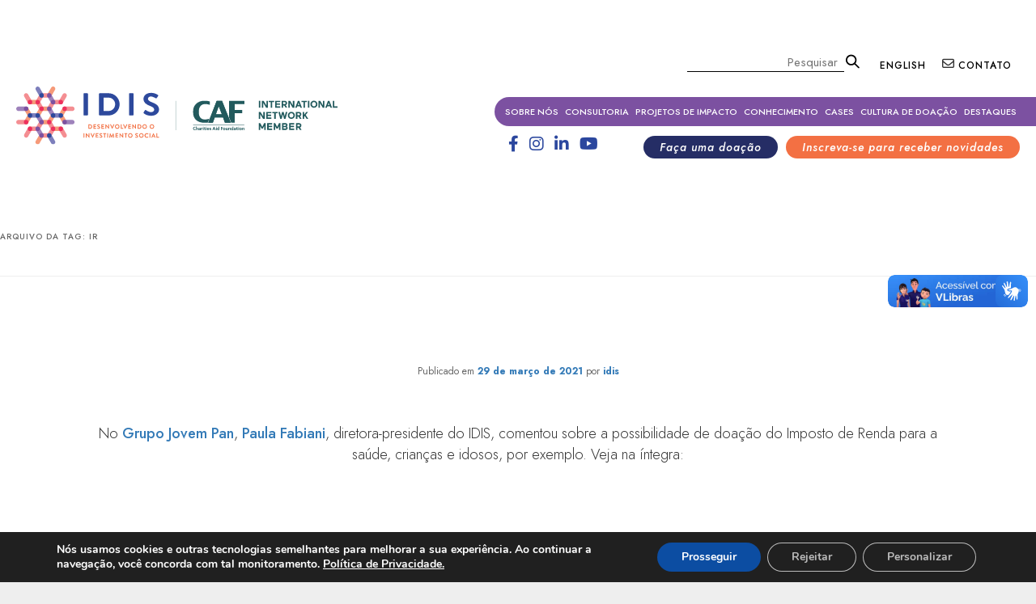

--- FILE ---
content_type: text/html; charset=UTF-8
request_url: https://www.idis.org.br/tag/ir/
body_size: 21098
content:
<!DOCTYPE html>
<!--[if IE 6]>
<html id="ie6" lang="pt-BR">
<![endif]-->
<!--[if IE 7]>
<html id="ie7" lang="pt-BR">
<![endif]-->
<!--[if IE 8]>
<html id="ie8" lang="pt-BR">
<![endif]-->
<!--[if !(IE 6) & !(IE 7) & !(IE 8)]><!-->
<html lang="pt-BR">
<!--<![endif]-->

<head>

<!-- Global site tag (gtag.js) - Google Analytics -->
<script async src="https://www.googletagmanager.com/gtag/js?id=UA-58849260-1"></script>
<script>
  window.dataLayer = window.dataLayer || [];
  function gtag(){dataLayer.push(arguments);}
  gtag('js', new Date());

  gtag('config', 'UA-58849260-1');
</script>

	<meta charset="UTF-8" />
	<!-- <meta name="viewport" content="width=device-width" /> -->
    <meta name="viewport" content="width=device-width, initial-scale=1">
	<title>
		Arquivos IR | IDISIDIS	</title>
    <link rel="shortcut icon" href="https://www.idis.org.br/ico-idis.png" type="image/x-icon" />
	<link rel="profile" href="https://gmpg.org/xfn/11" />
	<link rel="stylesheet" type="text/css" media="all" href="https://www.idis.org.br/wp-content/themes/idis_tema/style.css?ver=20190507" />
	<link rel="pingback" href="https://www.idis.org.br/xmlrpc.php">
	<!--[if lt IE 9]>
<script src="https://www.idis.org.br/wp-content/themes/idis_tema/js/html5.js?ver=3.7.0" type="text/javascript"></script>
<![endif]-->
	<meta name='robots' content='index, follow, max-image-preview:large, max-snippet:-1, max-video-preview:-1' />

	<!-- This site is optimized with the Yoast SEO plugin v20.7 - https://yoast.com/wordpress/plugins/seo/ -->
	<link rel="canonical" href="https://www.idis.org.br/tag/ir/" />
	<meta property="og:locale" content="pt_BR" />
	<meta property="og:type" content="article" />
	<meta property="og:title" content="Arquivos IR | IDIS" />
	<meta property="og:url" content="https://www.idis.org.br/tag/ir/" />
	<meta property="og:site_name" content="IDIS" />
	<meta name="twitter:card" content="summary_large_image" />
	<meta name="twitter:site" content="@IDIS_Noticias" />
	<script type="application/ld+json" class="yoast-schema-graph">{"@context":"https://schema.org","@graph":[{"@type":"CollectionPage","@id":"https://www.idis.org.br/tag/ir/","url":"https://www.idis.org.br/tag/ir/","name":"Arquivos IR | IDIS","isPartOf":{"@id":"https://www.idis.org.br/#website"},"breadcrumb":{"@id":"https://www.idis.org.br/tag/ir/#breadcrumb"},"inLanguage":"pt-BR"},{"@type":"BreadcrumbList","@id":"https://www.idis.org.br/tag/ir/#breadcrumb","itemListElement":[{"@type":"ListItem","position":1,"name":"Início","item":"https://www.idis.org.br/"},{"@type":"ListItem","position":2,"name":"IR"}]},{"@type":"WebSite","@id":"https://www.idis.org.br/#website","url":"https://www.idis.org.br/","name":"IDIS","description":"","potentialAction":[{"@type":"SearchAction","target":{"@type":"EntryPoint","urlTemplate":"https://www.idis.org.br/?s={search_term_string}"},"query-input":"required name=search_term_string"}],"inLanguage":"pt-BR"}]}</script>
	<!-- / Yoast SEO plugin. -->


<link rel="alternate" type="application/rss+xml" title="Feed para IDIS &raquo;" href="https://www.idis.org.br/feed/" />
<link rel="alternate" type="application/rss+xml" title="Feed de comentários para IDIS &raquo;" href="https://www.idis.org.br/comments/feed/" />
<link rel="alternate" type="application/rss+xml" title="Feed de tag para IDIS &raquo; IR" href="https://www.idis.org.br/tag/ir/feed/" />
<script type="text/javascript">
window._wpemojiSettings = {"baseUrl":"https:\/\/s.w.org\/images\/core\/emoji\/14.0.0\/72x72\/","ext":".png","svgUrl":"https:\/\/s.w.org\/images\/core\/emoji\/14.0.0\/svg\/","svgExt":".svg","source":{"concatemoji":"https:\/\/www.idis.org.br\/wp-includes\/js\/wp-emoji-release.min.js?ver=6.1.1"}};
/*! This file is auto-generated */
!function(e,a,t){var n,r,o,i=a.createElement("canvas"),p=i.getContext&&i.getContext("2d");function s(e,t){var a=String.fromCharCode,e=(p.clearRect(0,0,i.width,i.height),p.fillText(a.apply(this,e),0,0),i.toDataURL());return p.clearRect(0,0,i.width,i.height),p.fillText(a.apply(this,t),0,0),e===i.toDataURL()}function c(e){var t=a.createElement("script");t.src=e,t.defer=t.type="text/javascript",a.getElementsByTagName("head")[0].appendChild(t)}for(o=Array("flag","emoji"),t.supports={everything:!0,everythingExceptFlag:!0},r=0;r<o.length;r++)t.supports[o[r]]=function(e){if(p&&p.fillText)switch(p.textBaseline="top",p.font="600 32px Arial",e){case"flag":return s([127987,65039,8205,9895,65039],[127987,65039,8203,9895,65039])?!1:!s([55356,56826,55356,56819],[55356,56826,8203,55356,56819])&&!s([55356,57332,56128,56423,56128,56418,56128,56421,56128,56430,56128,56423,56128,56447],[55356,57332,8203,56128,56423,8203,56128,56418,8203,56128,56421,8203,56128,56430,8203,56128,56423,8203,56128,56447]);case"emoji":return!s([129777,127995,8205,129778,127999],[129777,127995,8203,129778,127999])}return!1}(o[r]),t.supports.everything=t.supports.everything&&t.supports[o[r]],"flag"!==o[r]&&(t.supports.everythingExceptFlag=t.supports.everythingExceptFlag&&t.supports[o[r]]);t.supports.everythingExceptFlag=t.supports.everythingExceptFlag&&!t.supports.flag,t.DOMReady=!1,t.readyCallback=function(){t.DOMReady=!0},t.supports.everything||(n=function(){t.readyCallback()},a.addEventListener?(a.addEventListener("DOMContentLoaded",n,!1),e.addEventListener("load",n,!1)):(e.attachEvent("onload",n),a.attachEvent("onreadystatechange",function(){"complete"===a.readyState&&t.readyCallback()})),(e=t.source||{}).concatemoji?c(e.concatemoji):e.wpemoji&&e.twemoji&&(c(e.twemoji),c(e.wpemoji)))}(window,document,window._wpemojiSettings);
</script>
<style type="text/css">
img.wp-smiley,
img.emoji {
	display: inline !important;
	border: none !important;
	box-shadow: none !important;
	height: 1em !important;
	width: 1em !important;
	margin: 0 0.07em !important;
	vertical-align: -0.1em !important;
	background: none !important;
	padding: 0 !important;
}
</style>
	<link rel='stylesheet' id='wp-block-library-css' href='https://www.idis.org.br/wp-includes/css/dist/block-library/style.min.css?ver=6.1.1' type='text/css' media='all' />
<style id='wp-block-library-theme-inline-css' type='text/css'>
.wp-block-audio figcaption{color:#555;font-size:13px;text-align:center}.is-dark-theme .wp-block-audio figcaption{color:hsla(0,0%,100%,.65)}.wp-block-audio{margin:0 0 1em}.wp-block-code{border:1px solid #ccc;border-radius:4px;font-family:Menlo,Consolas,monaco,monospace;padding:.8em 1em}.wp-block-embed figcaption{color:#555;font-size:13px;text-align:center}.is-dark-theme .wp-block-embed figcaption{color:hsla(0,0%,100%,.65)}.wp-block-embed{margin:0 0 1em}.blocks-gallery-caption{color:#555;font-size:13px;text-align:center}.is-dark-theme .blocks-gallery-caption{color:hsla(0,0%,100%,.65)}.wp-block-image figcaption{color:#555;font-size:13px;text-align:center}.is-dark-theme .wp-block-image figcaption{color:hsla(0,0%,100%,.65)}.wp-block-image{margin:0 0 1em}.wp-block-pullquote{border-top:4px solid;border-bottom:4px solid;margin-bottom:1.75em;color:currentColor}.wp-block-pullquote__citation,.wp-block-pullquote cite,.wp-block-pullquote footer{color:currentColor;text-transform:uppercase;font-size:.8125em;font-style:normal}.wp-block-quote{border-left:.25em solid;margin:0 0 1.75em;padding-left:1em}.wp-block-quote cite,.wp-block-quote footer{color:currentColor;font-size:.8125em;position:relative;font-style:normal}.wp-block-quote.has-text-align-right{border-left:none;border-right:.25em solid;padding-left:0;padding-right:1em}.wp-block-quote.has-text-align-center{border:none;padding-left:0}.wp-block-quote.is-large,.wp-block-quote.is-style-large,.wp-block-quote.is-style-plain{border:none}.wp-block-search .wp-block-search__label{font-weight:700}.wp-block-search__button{border:1px solid #ccc;padding:.375em .625em}:where(.wp-block-group.has-background){padding:1.25em 2.375em}.wp-block-separator.has-css-opacity{opacity:.4}.wp-block-separator{border:none;border-bottom:2px solid;margin-left:auto;margin-right:auto}.wp-block-separator.has-alpha-channel-opacity{opacity:1}.wp-block-separator:not(.is-style-wide):not(.is-style-dots){width:100px}.wp-block-separator.has-background:not(.is-style-dots){border-bottom:none;height:1px}.wp-block-separator.has-background:not(.is-style-wide):not(.is-style-dots){height:2px}.wp-block-table{margin:"0 0 1em 0"}.wp-block-table thead{border-bottom:3px solid}.wp-block-table tfoot{border-top:3px solid}.wp-block-table td,.wp-block-table th{word-break:normal}.wp-block-table figcaption{color:#555;font-size:13px;text-align:center}.is-dark-theme .wp-block-table figcaption{color:hsla(0,0%,100%,.65)}.wp-block-video figcaption{color:#555;font-size:13px;text-align:center}.is-dark-theme .wp-block-video figcaption{color:hsla(0,0%,100%,.65)}.wp-block-video{margin:0 0 1em}.wp-block-template-part.has-background{padding:1.25em 2.375em;margin-top:0;margin-bottom:0}
</style>
<link rel='stylesheet' id='helpie-faq-bundle-styles-css' href='https://www.idis.org.br/wp-content/plugins/helpie-faq/assets/bundles/main.app.css?ver=1.25' type='text/css' media='all' />
<link rel='stylesheet' id='classic-theme-styles-css' href='https://www.idis.org.br/wp-includes/css/classic-themes.min.css?ver=1' type='text/css' media='all' />
<style id='global-styles-inline-css' type='text/css'>
body{--wp--preset--color--black: #000;--wp--preset--color--cyan-bluish-gray: #abb8c3;--wp--preset--color--white: #fff;--wp--preset--color--pale-pink: #f78da7;--wp--preset--color--vivid-red: #cf2e2e;--wp--preset--color--luminous-vivid-orange: #ff6900;--wp--preset--color--luminous-vivid-amber: #fcb900;--wp--preset--color--light-green-cyan: #7bdcb5;--wp--preset--color--vivid-green-cyan: #00d084;--wp--preset--color--pale-cyan-blue: #8ed1fc;--wp--preset--color--vivid-cyan-blue: #0693e3;--wp--preset--color--vivid-purple: #9b51e0;--wp--preset--color--blue: #1982d1;--wp--preset--color--dark-gray: #373737;--wp--preset--color--medium-gray: #666;--wp--preset--color--light-gray: #e2e2e2;--wp--preset--gradient--vivid-cyan-blue-to-vivid-purple: linear-gradient(135deg,rgba(6,147,227,1) 0%,rgb(155,81,224) 100%);--wp--preset--gradient--light-green-cyan-to-vivid-green-cyan: linear-gradient(135deg,rgb(122,220,180) 0%,rgb(0,208,130) 100%);--wp--preset--gradient--luminous-vivid-amber-to-luminous-vivid-orange: linear-gradient(135deg,rgba(252,185,0,1) 0%,rgba(255,105,0,1) 100%);--wp--preset--gradient--luminous-vivid-orange-to-vivid-red: linear-gradient(135deg,rgba(255,105,0,1) 0%,rgb(207,46,46) 100%);--wp--preset--gradient--very-light-gray-to-cyan-bluish-gray: linear-gradient(135deg,rgb(238,238,238) 0%,rgb(169,184,195) 100%);--wp--preset--gradient--cool-to-warm-spectrum: linear-gradient(135deg,rgb(74,234,220) 0%,rgb(151,120,209) 20%,rgb(207,42,186) 40%,rgb(238,44,130) 60%,rgb(251,105,98) 80%,rgb(254,248,76) 100%);--wp--preset--gradient--blush-light-purple: linear-gradient(135deg,rgb(255,206,236) 0%,rgb(152,150,240) 100%);--wp--preset--gradient--blush-bordeaux: linear-gradient(135deg,rgb(254,205,165) 0%,rgb(254,45,45) 50%,rgb(107,0,62) 100%);--wp--preset--gradient--luminous-dusk: linear-gradient(135deg,rgb(255,203,112) 0%,rgb(199,81,192) 50%,rgb(65,88,208) 100%);--wp--preset--gradient--pale-ocean: linear-gradient(135deg,rgb(255,245,203) 0%,rgb(182,227,212) 50%,rgb(51,167,181) 100%);--wp--preset--gradient--electric-grass: linear-gradient(135deg,rgb(202,248,128) 0%,rgb(113,206,126) 100%);--wp--preset--gradient--midnight: linear-gradient(135deg,rgb(2,3,129) 0%,rgb(40,116,252) 100%);--wp--preset--duotone--dark-grayscale: url('#wp-duotone-dark-grayscale');--wp--preset--duotone--grayscale: url('#wp-duotone-grayscale');--wp--preset--duotone--purple-yellow: url('#wp-duotone-purple-yellow');--wp--preset--duotone--blue-red: url('#wp-duotone-blue-red');--wp--preset--duotone--midnight: url('#wp-duotone-midnight');--wp--preset--duotone--magenta-yellow: url('#wp-duotone-magenta-yellow');--wp--preset--duotone--purple-green: url('#wp-duotone-purple-green');--wp--preset--duotone--blue-orange: url('#wp-duotone-blue-orange');--wp--preset--font-size--small: 13px;--wp--preset--font-size--medium: 20px;--wp--preset--font-size--large: 36px;--wp--preset--font-size--x-large: 42px;--wp--preset--spacing--20: 0.44rem;--wp--preset--spacing--30: 0.67rem;--wp--preset--spacing--40: 1rem;--wp--preset--spacing--50: 1.5rem;--wp--preset--spacing--60: 2.25rem;--wp--preset--spacing--70: 3.38rem;--wp--preset--spacing--80: 5.06rem;}:where(.is-layout-flex){gap: 0.5em;}body .is-layout-flow > .alignleft{float: left;margin-inline-start: 0;margin-inline-end: 2em;}body .is-layout-flow > .alignright{float: right;margin-inline-start: 2em;margin-inline-end: 0;}body .is-layout-flow > .aligncenter{margin-left: auto !important;margin-right: auto !important;}body .is-layout-constrained > .alignleft{float: left;margin-inline-start: 0;margin-inline-end: 2em;}body .is-layout-constrained > .alignright{float: right;margin-inline-start: 2em;margin-inline-end: 0;}body .is-layout-constrained > .aligncenter{margin-left: auto !important;margin-right: auto !important;}body .is-layout-constrained > :where(:not(.alignleft):not(.alignright):not(.alignfull)){max-width: var(--wp--style--global--content-size);margin-left: auto !important;margin-right: auto !important;}body .is-layout-constrained > .alignwide{max-width: var(--wp--style--global--wide-size);}body .is-layout-flex{display: flex;}body .is-layout-flex{flex-wrap: wrap;align-items: center;}body .is-layout-flex > *{margin: 0;}:where(.wp-block-columns.is-layout-flex){gap: 2em;}.has-black-color{color: var(--wp--preset--color--black) !important;}.has-cyan-bluish-gray-color{color: var(--wp--preset--color--cyan-bluish-gray) !important;}.has-white-color{color: var(--wp--preset--color--white) !important;}.has-pale-pink-color{color: var(--wp--preset--color--pale-pink) !important;}.has-vivid-red-color{color: var(--wp--preset--color--vivid-red) !important;}.has-luminous-vivid-orange-color{color: var(--wp--preset--color--luminous-vivid-orange) !important;}.has-luminous-vivid-amber-color{color: var(--wp--preset--color--luminous-vivid-amber) !important;}.has-light-green-cyan-color{color: var(--wp--preset--color--light-green-cyan) !important;}.has-vivid-green-cyan-color{color: var(--wp--preset--color--vivid-green-cyan) !important;}.has-pale-cyan-blue-color{color: var(--wp--preset--color--pale-cyan-blue) !important;}.has-vivid-cyan-blue-color{color: var(--wp--preset--color--vivid-cyan-blue) !important;}.has-vivid-purple-color{color: var(--wp--preset--color--vivid-purple) !important;}.has-black-background-color{background-color: var(--wp--preset--color--black) !important;}.has-cyan-bluish-gray-background-color{background-color: var(--wp--preset--color--cyan-bluish-gray) !important;}.has-white-background-color{background-color: var(--wp--preset--color--white) !important;}.has-pale-pink-background-color{background-color: var(--wp--preset--color--pale-pink) !important;}.has-vivid-red-background-color{background-color: var(--wp--preset--color--vivid-red) !important;}.has-luminous-vivid-orange-background-color{background-color: var(--wp--preset--color--luminous-vivid-orange) !important;}.has-luminous-vivid-amber-background-color{background-color: var(--wp--preset--color--luminous-vivid-amber) !important;}.has-light-green-cyan-background-color{background-color: var(--wp--preset--color--light-green-cyan) !important;}.has-vivid-green-cyan-background-color{background-color: var(--wp--preset--color--vivid-green-cyan) !important;}.has-pale-cyan-blue-background-color{background-color: var(--wp--preset--color--pale-cyan-blue) !important;}.has-vivid-cyan-blue-background-color{background-color: var(--wp--preset--color--vivid-cyan-blue) !important;}.has-vivid-purple-background-color{background-color: var(--wp--preset--color--vivid-purple) !important;}.has-black-border-color{border-color: var(--wp--preset--color--black) !important;}.has-cyan-bluish-gray-border-color{border-color: var(--wp--preset--color--cyan-bluish-gray) !important;}.has-white-border-color{border-color: var(--wp--preset--color--white) !important;}.has-pale-pink-border-color{border-color: var(--wp--preset--color--pale-pink) !important;}.has-vivid-red-border-color{border-color: var(--wp--preset--color--vivid-red) !important;}.has-luminous-vivid-orange-border-color{border-color: var(--wp--preset--color--luminous-vivid-orange) !important;}.has-luminous-vivid-amber-border-color{border-color: var(--wp--preset--color--luminous-vivid-amber) !important;}.has-light-green-cyan-border-color{border-color: var(--wp--preset--color--light-green-cyan) !important;}.has-vivid-green-cyan-border-color{border-color: var(--wp--preset--color--vivid-green-cyan) !important;}.has-pale-cyan-blue-border-color{border-color: var(--wp--preset--color--pale-cyan-blue) !important;}.has-vivid-cyan-blue-border-color{border-color: var(--wp--preset--color--vivid-cyan-blue) !important;}.has-vivid-purple-border-color{border-color: var(--wp--preset--color--vivid-purple) !important;}.has-vivid-cyan-blue-to-vivid-purple-gradient-background{background: var(--wp--preset--gradient--vivid-cyan-blue-to-vivid-purple) !important;}.has-light-green-cyan-to-vivid-green-cyan-gradient-background{background: var(--wp--preset--gradient--light-green-cyan-to-vivid-green-cyan) !important;}.has-luminous-vivid-amber-to-luminous-vivid-orange-gradient-background{background: var(--wp--preset--gradient--luminous-vivid-amber-to-luminous-vivid-orange) !important;}.has-luminous-vivid-orange-to-vivid-red-gradient-background{background: var(--wp--preset--gradient--luminous-vivid-orange-to-vivid-red) !important;}.has-very-light-gray-to-cyan-bluish-gray-gradient-background{background: var(--wp--preset--gradient--very-light-gray-to-cyan-bluish-gray) !important;}.has-cool-to-warm-spectrum-gradient-background{background: var(--wp--preset--gradient--cool-to-warm-spectrum) !important;}.has-blush-light-purple-gradient-background{background: var(--wp--preset--gradient--blush-light-purple) !important;}.has-blush-bordeaux-gradient-background{background: var(--wp--preset--gradient--blush-bordeaux) !important;}.has-luminous-dusk-gradient-background{background: var(--wp--preset--gradient--luminous-dusk) !important;}.has-pale-ocean-gradient-background{background: var(--wp--preset--gradient--pale-ocean) !important;}.has-electric-grass-gradient-background{background: var(--wp--preset--gradient--electric-grass) !important;}.has-midnight-gradient-background{background: var(--wp--preset--gradient--midnight) !important;}.has-small-font-size{font-size: var(--wp--preset--font-size--small) !important;}.has-medium-font-size{font-size: var(--wp--preset--font-size--medium) !important;}.has-large-font-size{font-size: var(--wp--preset--font-size--large) !important;}.has-x-large-font-size{font-size: var(--wp--preset--font-size--x-large) !important;}
.wp-block-navigation a:where(:not(.wp-element-button)){color: inherit;}
:where(.wp-block-columns.is-layout-flex){gap: 2em;}
.wp-block-pullquote{font-size: 1.5em;line-height: 1.6;}
</style>
<link rel='stylesheet' id='contact-form-7-css' href='https://www.idis.org.br/wp-content/plugins/contact-form-7/includes/css/styles.css?ver=5.7.6' type='text/css' media='all' />
<link rel='stylesheet' id='core-css' href='https://www.idis.org.br/wp-content/plugins/dinamize/css/dinamize.css?ver=6.1.1' type='text/css' media='all' />
<link rel='stylesheet' id='searchandfilter-css' href='https://www.idis.org.br/wp-content/plugins/search-filter/style.css?ver=1' type='text/css' media='all' />
<link rel='stylesheet' id='twentyeleven-block-style-css' href='https://www.idis.org.br/wp-content/themes/idis_tema/blocks.css?ver=20190102' type='text/css' media='all' />
<link rel='stylesheet' id='moove_gdpr_frontend-css' href='https://www.idis.org.br/wp-content/plugins/gdpr-cookie-compliance/dist/styles/gdpr-main.css?ver=4.15.1' type='text/css' media='all' />
<style id='moove_gdpr_frontend-inline-css' type='text/css'>
				#moove_gdpr_cookie_info_bar .moove-gdpr-info-bar-container .moove-gdpr-info-bar-content a.mgbutton.moove-gdpr-infobar-reject-btn, 
				#moove_gdpr_cookie_info_bar .moove-gdpr-info-bar-container .moove-gdpr-info-bar-content button.mgbutton.moove-gdpr-infobar-reject-btn {
					background-color: transparent;
				   box-shadow: inset 0 0 0 1px currentColor;
				   opacity: .7;
				   color: #202020;
				}

				#moove_gdpr_cookie_info_bar .moove-gdpr-info-bar-container .moove-gdpr-info-bar-content a.mgbutton.moove-gdpr-infobar-reject-btn:hover, 
				#moove_gdpr_cookie_info_bar .moove-gdpr-info-bar-container .moove-gdpr-info-bar-content button.mgbutton.moove-gdpr-infobar-reject-btn:hover {
					background-color: #202020;
					box-shadow: none;
					color: #fff;
					opacity: 1;
				}

				#moove_gdpr_cookie_info_bar:not(.gdpr-full-screen-infobar).moove-gdpr-dark-scheme .moove-gdpr-info-bar-container .moove-gdpr-info-bar-content a.mgbutton.moove-gdpr-infobar-reject-btn, #moove_gdpr_cookie_info_bar:not(.gdpr-full-screen-infobar).moove-gdpr-dark-scheme .moove-gdpr-info-bar-container .moove-gdpr-info-bar-content button.mgbutton.moove-gdpr-infobar-reject-btn {
					background-color: transparent;
				   box-shadow: inset 0 0 0 1px currentColor;
				   opacity: .7;
				   color: #fff;
				}

				#moove_gdpr_cookie_info_bar:not(.gdpr-full-screen-infobar).moove-gdpr-dark-scheme .moove-gdpr-info-bar-container .moove-gdpr-info-bar-content a.mgbutton.moove-gdpr-infobar-reject-btn:hover, #moove_gdpr_cookie_info_bar:not(.gdpr-full-screen-infobar).moove-gdpr-dark-scheme .moove-gdpr-info-bar-container .moove-gdpr-info-bar-content button.mgbutton.moove-gdpr-infobar-reject-btn:hover {
					box-shadow: none;
				   opacity: 1;
				   color: #202020;
				   background-color: #fff;
				}
			#moove_gdpr_cookie_modal,#moove_gdpr_cookie_info_bar,.gdpr_cookie_settings_shortcode_content{font-family:Nunito,sans-serif}#moove_gdpr_save_popup_settings_button{background-color:#373737;color:#fff}#moove_gdpr_save_popup_settings_button:hover{background-color:#000}#moove_gdpr_cookie_info_bar .moove-gdpr-info-bar-container .moove-gdpr-info-bar-content a.mgbutton,#moove_gdpr_cookie_info_bar .moove-gdpr-info-bar-container .moove-gdpr-info-bar-content button.mgbutton{background-color:#0C4DA2}#moove_gdpr_cookie_modal .moove-gdpr-modal-content .moove-gdpr-modal-footer-content .moove-gdpr-button-holder a.mgbutton,#moove_gdpr_cookie_modal .moove-gdpr-modal-content .moove-gdpr-modal-footer-content .moove-gdpr-button-holder button.mgbutton,.gdpr_cookie_settings_shortcode_content .gdpr-shr-button.button-green{background-color:#0C4DA2;border-color:#0C4DA2}#moove_gdpr_cookie_modal .moove-gdpr-modal-content .moove-gdpr-modal-footer-content .moove-gdpr-button-holder a.mgbutton:hover,#moove_gdpr_cookie_modal .moove-gdpr-modal-content .moove-gdpr-modal-footer-content .moove-gdpr-button-holder button.mgbutton:hover,.gdpr_cookie_settings_shortcode_content .gdpr-shr-button.button-green:hover{background-color:#fff;color:#0C4DA2}#moove_gdpr_cookie_modal .moove-gdpr-modal-content .moove-gdpr-modal-close i,#moove_gdpr_cookie_modal .moove-gdpr-modal-content .moove-gdpr-modal-close span.gdpr-icon{background-color:#0C4DA2;border:1px solid #0C4DA2}#moove_gdpr_cookie_info_bar span.change-settings-button.focus-g,#moove_gdpr_cookie_info_bar span.change-settings-button:focus,#moove_gdpr_cookie_info_bar button.change-settings-button.focus-g,#moove_gdpr_cookie_info_bar button.change-settings-button:focus{-webkit-box-shadow:0 0 1px 3px #0C4DA2;-moz-box-shadow:0 0 1px 3px #0C4DA2;box-shadow:0 0 1px 3px #0C4DA2}#moove_gdpr_cookie_modal .moove-gdpr-modal-content .moove-gdpr-modal-close i:hover,#moove_gdpr_cookie_modal .moove-gdpr-modal-content .moove-gdpr-modal-close span.gdpr-icon:hover,#moove_gdpr_cookie_info_bar span[data-href]>u.change-settings-button{color:#0C4DA2}#moove_gdpr_cookie_modal .moove-gdpr-modal-content .moove-gdpr-modal-left-content #moove-gdpr-menu li.menu-item-selected a span.gdpr-icon,#moove_gdpr_cookie_modal .moove-gdpr-modal-content .moove-gdpr-modal-left-content #moove-gdpr-menu li.menu-item-selected button span.gdpr-icon{color:inherit}#moove_gdpr_cookie_modal .moove-gdpr-modal-content .moove-gdpr-modal-left-content #moove-gdpr-menu li a span.gdpr-icon,#moove_gdpr_cookie_modal .moove-gdpr-modal-content .moove-gdpr-modal-left-content #moove-gdpr-menu li button span.gdpr-icon{color:inherit}#moove_gdpr_cookie_modal .gdpr-acc-link{line-height:0;font-size:0;color:transparent;position:absolute}#moove_gdpr_cookie_modal .moove-gdpr-modal-content .moove-gdpr-modal-close:hover i,#moove_gdpr_cookie_modal .moove-gdpr-modal-content .moove-gdpr-modal-left-content #moove-gdpr-menu li a,#moove_gdpr_cookie_modal .moove-gdpr-modal-content .moove-gdpr-modal-left-content #moove-gdpr-menu li button,#moove_gdpr_cookie_modal .moove-gdpr-modal-content .moove-gdpr-modal-left-content #moove-gdpr-menu li button i,#moove_gdpr_cookie_modal .moove-gdpr-modal-content .moove-gdpr-modal-left-content #moove-gdpr-menu li a i,#moove_gdpr_cookie_modal .moove-gdpr-modal-content .moove-gdpr-tab-main .moove-gdpr-tab-main-content a:hover,#moove_gdpr_cookie_info_bar.moove-gdpr-dark-scheme .moove-gdpr-info-bar-container .moove-gdpr-info-bar-content a.mgbutton:hover,#moove_gdpr_cookie_info_bar.moove-gdpr-dark-scheme .moove-gdpr-info-bar-container .moove-gdpr-info-bar-content button.mgbutton:hover,#moove_gdpr_cookie_info_bar.moove-gdpr-dark-scheme .moove-gdpr-info-bar-container .moove-gdpr-info-bar-content a:hover,#moove_gdpr_cookie_info_bar.moove-gdpr-dark-scheme .moove-gdpr-info-bar-container .moove-gdpr-info-bar-content button:hover,#moove_gdpr_cookie_info_bar.moove-gdpr-dark-scheme .moove-gdpr-info-bar-container .moove-gdpr-info-bar-content span.change-settings-button:hover,#moove_gdpr_cookie_info_bar.moove-gdpr-dark-scheme .moove-gdpr-info-bar-container .moove-gdpr-info-bar-content button.change-settings-button:hover,#moove_gdpr_cookie_info_bar.moove-gdpr-dark-scheme .moove-gdpr-info-bar-container .moove-gdpr-info-bar-content u.change-settings-button:hover,#moove_gdpr_cookie_info_bar span[data-href]>u.change-settings-button,#moove_gdpr_cookie_info_bar.moove-gdpr-dark-scheme .moove-gdpr-info-bar-container .moove-gdpr-info-bar-content a.mgbutton.focus-g,#moove_gdpr_cookie_info_bar.moove-gdpr-dark-scheme .moove-gdpr-info-bar-container .moove-gdpr-info-bar-content button.mgbutton.focus-g,#moove_gdpr_cookie_info_bar.moove-gdpr-dark-scheme .moove-gdpr-info-bar-container .moove-gdpr-info-bar-content a.focus-g,#moove_gdpr_cookie_info_bar.moove-gdpr-dark-scheme .moove-gdpr-info-bar-container .moove-gdpr-info-bar-content button.focus-g,#moove_gdpr_cookie_info_bar.moove-gdpr-dark-scheme .moove-gdpr-info-bar-container .moove-gdpr-info-bar-content a.mgbutton:focus,#moove_gdpr_cookie_info_bar.moove-gdpr-dark-scheme .moove-gdpr-info-bar-container .moove-gdpr-info-bar-content button.mgbutton:focus,#moove_gdpr_cookie_info_bar.moove-gdpr-dark-scheme .moove-gdpr-info-bar-container .moove-gdpr-info-bar-content a:focus,#moove_gdpr_cookie_info_bar.moove-gdpr-dark-scheme .moove-gdpr-info-bar-container .moove-gdpr-info-bar-content button:focus,#moove_gdpr_cookie_info_bar.moove-gdpr-dark-scheme .moove-gdpr-info-bar-container .moove-gdpr-info-bar-content span.change-settings-button.focus-g,span.change-settings-button:focus,button.change-settings-button.focus-g,button.change-settings-button:focus,#moove_gdpr_cookie_info_bar.moove-gdpr-dark-scheme .moove-gdpr-info-bar-container .moove-gdpr-info-bar-content u.change-settings-button.focus-g,#moove_gdpr_cookie_info_bar.moove-gdpr-dark-scheme .moove-gdpr-info-bar-container .moove-gdpr-info-bar-content u.change-settings-button:focus{color:#0C4DA2}#moove_gdpr_cookie_modal.gdpr_lightbox-hide{display:none}
</style>
<script type='text/javascript' src='https://www.idis.org.br/wp-includes/js/jquery/jquery.min.js?ver=3.6.1' id='jquery-core-js'></script>
<script type='text/javascript' src='https://www.idis.org.br/wp-includes/js/jquery/jquery-migrate.min.js?ver=3.3.2' id='jquery-migrate-js'></script>
<script type='text/javascript' src='https://www.idis.org.br/wp-content/plugins/dinamize/js/dinamize.js?ver=6.1.1' id='my-js-js'></script>
<link rel="https://api.w.org/" href="https://www.idis.org.br/wp-json/" /><link rel="alternate" type="application/json" href="https://www.idis.org.br/wp-json/wp/v2/tags/403" /><link rel="EditURI" type="application/rsd+xml" title="RSD" href="https://www.idis.org.br/xmlrpc.php?rsd" />
<link rel="wlwmanifest" type="application/wlwmanifest+xml" href="https://www.idis.org.br/wp-includes/wlwmanifest.xml" />
<meta name="generator" content="WordPress 6.1.1" />
<style type="text/css">.recentcomments a{display:inline !important;padding:0 !important;margin:0 !important;}</style><style type="text/css">.helpie-faq.accordions .helpie-mark{background-color:#ff0!important}.helpie-faq.accordions .helpie-mark{color:#000!important}.helpie-faq.accordions.custom-styles .accordion .accordion__item .accordion__header{padding-top:15px;padding-right:15px;padding-bottom:15px;padding-left:15px;}.helpie-faq.accordions.custom-styles .accordion .accordion__item .accordion__body{padding-top:15px;padding-right:15px;padding-bottom:0px;padding-left:15px;}.helpie-faq.accordions.custom-styles .accordion .accordion__item{border-top-width:0px;border-right-width:0px;border-bottom-width:1px;border-left-width:0px;border-color:#44596B;border-style:solid;}.helpie-faq.custom-styles .accordion .accordion__item{margin-top:0px;margin-right:0px;margin-bottom:0px;margin-left:0px;}.helpie-faq.custom-styles .accordion__item .accordion__header .accordion__toggle .accordion__toggle-icons{color:#44596B!important}.helpie-faq.custom-styles .accordion__header:after,.helpie-faq.custom-styles .accordion__header:before{background-color:#44596B!important}.helpie-faq-form__toggle{padding-top:15px!important;padding-right:15px!important;padding-bottom:15px!important;padding-left:15px!important;}.helpie-faq-form__submit{padding-top:15px!important;padding-right:15px!important;padding-bottom:15px!important;padding-left:15px!important;}</style>		<style type="text/css" id="wp-custom-css">
			.wpcf7-response-output {
    color: red;
}
.entry-content .wp-caption.alignright {
  width: 34% !important;
  border: 0px solid;
  margin: 30px auto;
    margin-left: auto;
  max-width: 299px;
  margin-left: 30px;
}

.wp-caption-text {
  font-size: 14px !important;
  margin-top: 13px !important;
}

.wp-caption-text::before {
  content: "" !important;
}		</style>
		    <!-- Google Tag Manager -->
<script>(function(w,d,s,l,i){w[l]=w[l]||[];w[l].push({'gtm.start':
new Date().getTime(),event:'gtm.js'});var f=d.getElementsByTagName(s)[0],
j=d.createElement(s),dl=l!='dataLayer'?'&l='+l:'';j.async=true;j.src=
'https://www.googletagmanager.com/gtm.js?id='+i+dl;f.parentNode.insertBefore(j,f);
})(window,document,'script','dataLayer','GTM-TDZH5T3');</script>
<!-- End Google Tag Manager -->

<!-- Global site tag (gtag.js) - Google Ads: 722355690 --> <script async src="https://www.googletagmanager.com/gtag/js?id=AW-722355690"></script> <script> window.dataLayer = window.dataLayer || []; function gtag(){dataLayer.push(arguments);} gtag('js', new Date()); gtag('config', 'AW-722355690'); </script>



<!-- Event snippet for Newsletter conversion page In your html page, add the snippet and call gtag_report_conversion when someone clicks on the chosen link or button. --> <script> function gtag_report_conversion(url) { var callback = function () { if (typeof(url) != 'undefined') { window.location = url; } }; gtag('event', 'conversion', { 'send_to': 'AW-722355690/iLk_CIrSvKYBEOqLudgC', 'event_callback': callback }); return false; } </script>
	<!-- <link rel="stylesheet" href="https://www.idis.org.br/wp-content/themes/idis_tema/font-awesome/css/font-awesome.min.css"> -->
	<!-- <link rel="stylesheet" href="https://use.fontawesome.com/releases/v5.8.1/css/all.css" integrity="sha384-50oBUHEmvpQ+1lW4y57PTFmhCaXp0ML5d60M1M7uH2+nqUivzIebhndOJK28anvf" crossorigin="anonymous"> -->
	<link rel="stylesheet" href="https://use.fontawesome.com/releases/v6.4.2/css/all.css">
	<link rel="stylesheet" href="https://cdnjs.cloudflare.com/ajax/libs/slick-carousel/1.8.1/slick.min.css" integrity="sha512-yHknP1/AwR+yx26cB1y0cjvQUMvEa2PFzt1c9LlS4pRQ5NOTZFWbhBig+X9G9eYW/8m0/4OXNx8pxJ6z57x0dw==" crossorigin="anonymous" />
	<link rel="stylesheet" href="https://cdnjs.cloudflare.com/ajax/libs/slick-carousel/1.8.1/slick-theme.min.css" integrity="sha512-17EgCFERpgZKcm0j0fEq1YCJuyAWdz9KUtv1EjVuaOz8pDnh/0nZxmU6BBXwaaxqoi9PQXnRWqlcDB027hgv9A==" crossorigin="anonymous" />
	<link rel="stylesheet" href="https://cdnjs.cloudflare.com/ajax/libs/twitter-bootstrap/3.3.7/css/bootstrap.css">
	<script src="https://code.jquery.com/jquery-3.6.0.min.js"></script>
	<script src="https://code.jquery.com/jquery-migrate-3.3.2.min.js"></script>
    <!-- <link rel="stylesheet" href="https://use.fontawesome.com/releases/v5.8.1/css/all.css" integrity="sha384-50oBUHEmvpQ+1lW4y57PTFmhCaXp0ML5d60M1M7uH2+nqUivzIebhndOJK28anvf" crossorigin="anonymous"> -->
	<link rel="stylesheet" href="https://use.fontawesome.com/releases/v6.4.2/css/all.css">
<style>
.sidenav {
  height: 100%;
  width: 0;
  position: fixed;
  z-index: 1000;
  top: 0;
  right: 0;
  background-color: #7c51a1;
  overflow-x: hidden;
  transition: 0.5s;
  padding-top: 20px;
}

.sidenav a {
  padding: 8px;
  text-decoration: none;
  font-size: 15px;
  color: #fff;
  display: block;
  transition: 0.3s;
}

.sidenav a:hover {
  color: #f1f1f1;
}

.sidenav .closebtn {
  position: absolute;
  top: 0;
  right: 15px;
  font-size: 26px;
  margin-left: 10px;
}
#menulateral {
	display:none;		
}
#navbarCollapse {
    display: table;
}
#navbarCollapse {
    margin: 0 20px;
}
#navbarCollapse ul {
    padding: 0px;
    margin: 0;
}
#mySidenav .sub-menu li a {
    padding: 0 !important;
    margin: 0 !important;
}
.menu-item a {
    text-transform: uppercase;
}
.menu-item li {
    list-style: none !important;
    padding: 0;
    margin: 0;
}
.menu-item ul {
    list-style: none !important;
}
#navbarCollapse ul {
    list-style: none;
}
/*.sub-menu li {
	display:none;
}*/
@media screen and (max-height: 450px) {
  .sidenav {padding-top: 15px;}
  .sidenav a {font-size: 12px;}
}
.containerMultiple.containerMultiple_cmp46 {
    background: transparent !important;
    border: 0 !important;
}
.modal-content input.dinSubmit{
    border: 0px solid !important;
    background: #f37043 !important;
    padding: 2px 40px;
    border-radius: 20px;
}
</style>
<script>
function openNav() {
  document.getElementById("mySidenav").style.width = "250px";
}

function closeNav() {
  document.getElementById("mySidenav").style.width = "0";
}
</script>
</head>

<body class="archive tag tag-ir tag-403 wp-embed-responsive one-column content">
	<div class="skip-link"><a class="assistive-text" href="#content">Pular para o conteúdo principal</a></div><div class="skip-link"><a class="assistive-text" href="#secondary">Pular para o conteúdo secundário</a></div><svg xmlns="http://www.w3.org/2000/svg" viewBox="0 0 0 0" width="0" height="0" focusable="false" role="none" style="visibility: hidden; position: absolute; left: -9999px; overflow: hidden;" ><defs><filter id="wp-duotone-dark-grayscale"><feColorMatrix color-interpolation-filters="sRGB" type="matrix" values=" .299 .587 .114 0 0 .299 .587 .114 0 0 .299 .587 .114 0 0 .299 .587 .114 0 0 " /><feComponentTransfer color-interpolation-filters="sRGB" ><feFuncR type="table" tableValues="0 0.49803921568627" /><feFuncG type="table" tableValues="0 0.49803921568627" /><feFuncB type="table" tableValues="0 0.49803921568627" /><feFuncA type="table" tableValues="1 1" /></feComponentTransfer><feComposite in2="SourceGraphic" operator="in" /></filter></defs></svg><svg xmlns="http://www.w3.org/2000/svg" viewBox="0 0 0 0" width="0" height="0" focusable="false" role="none" style="visibility: hidden; position: absolute; left: -9999px; overflow: hidden;" ><defs><filter id="wp-duotone-grayscale"><feColorMatrix color-interpolation-filters="sRGB" type="matrix" values=" .299 .587 .114 0 0 .299 .587 .114 0 0 .299 .587 .114 0 0 .299 .587 .114 0 0 " /><feComponentTransfer color-interpolation-filters="sRGB" ><feFuncR type="table" tableValues="0 1" /><feFuncG type="table" tableValues="0 1" /><feFuncB type="table" tableValues="0 1" /><feFuncA type="table" tableValues="1 1" /></feComponentTransfer><feComposite in2="SourceGraphic" operator="in" /></filter></defs></svg><svg xmlns="http://www.w3.org/2000/svg" viewBox="0 0 0 0" width="0" height="0" focusable="false" role="none" style="visibility: hidden; position: absolute; left: -9999px; overflow: hidden;" ><defs><filter id="wp-duotone-purple-yellow"><feColorMatrix color-interpolation-filters="sRGB" type="matrix" values=" .299 .587 .114 0 0 .299 .587 .114 0 0 .299 .587 .114 0 0 .299 .587 .114 0 0 " /><feComponentTransfer color-interpolation-filters="sRGB" ><feFuncR type="table" tableValues="0.54901960784314 0.98823529411765" /><feFuncG type="table" tableValues="0 1" /><feFuncB type="table" tableValues="0.71764705882353 0.25490196078431" /><feFuncA type="table" tableValues="1 1" /></feComponentTransfer><feComposite in2="SourceGraphic" operator="in" /></filter></defs></svg><svg xmlns="http://www.w3.org/2000/svg" viewBox="0 0 0 0" width="0" height="0" focusable="false" role="none" style="visibility: hidden; position: absolute; left: -9999px; overflow: hidden;" ><defs><filter id="wp-duotone-blue-red"><feColorMatrix color-interpolation-filters="sRGB" type="matrix" values=" .299 .587 .114 0 0 .299 .587 .114 0 0 .299 .587 .114 0 0 .299 .587 .114 0 0 " /><feComponentTransfer color-interpolation-filters="sRGB" ><feFuncR type="table" tableValues="0 1" /><feFuncG type="table" tableValues="0 0.27843137254902" /><feFuncB type="table" tableValues="0.5921568627451 0.27843137254902" /><feFuncA type="table" tableValues="1 1" /></feComponentTransfer><feComposite in2="SourceGraphic" operator="in" /></filter></defs></svg><svg xmlns="http://www.w3.org/2000/svg" viewBox="0 0 0 0" width="0" height="0" focusable="false" role="none" style="visibility: hidden; position: absolute; left: -9999px; overflow: hidden;" ><defs><filter id="wp-duotone-midnight"><feColorMatrix color-interpolation-filters="sRGB" type="matrix" values=" .299 .587 .114 0 0 .299 .587 .114 0 0 .299 .587 .114 0 0 .299 .587 .114 0 0 " /><feComponentTransfer color-interpolation-filters="sRGB" ><feFuncR type="table" tableValues="0 0" /><feFuncG type="table" tableValues="0 0.64705882352941" /><feFuncB type="table" tableValues="0 1" /><feFuncA type="table" tableValues="1 1" /></feComponentTransfer><feComposite in2="SourceGraphic" operator="in" /></filter></defs></svg><svg xmlns="http://www.w3.org/2000/svg" viewBox="0 0 0 0" width="0" height="0" focusable="false" role="none" style="visibility: hidden; position: absolute; left: -9999px; overflow: hidden;" ><defs><filter id="wp-duotone-magenta-yellow"><feColorMatrix color-interpolation-filters="sRGB" type="matrix" values=" .299 .587 .114 0 0 .299 .587 .114 0 0 .299 .587 .114 0 0 .299 .587 .114 0 0 " /><feComponentTransfer color-interpolation-filters="sRGB" ><feFuncR type="table" tableValues="0.78039215686275 1" /><feFuncG type="table" tableValues="0 0.94901960784314" /><feFuncB type="table" tableValues="0.35294117647059 0.47058823529412" /><feFuncA type="table" tableValues="1 1" /></feComponentTransfer><feComposite in2="SourceGraphic" operator="in" /></filter></defs></svg><svg xmlns="http://www.w3.org/2000/svg" viewBox="0 0 0 0" width="0" height="0" focusable="false" role="none" style="visibility: hidden; position: absolute; left: -9999px; overflow: hidden;" ><defs><filter id="wp-duotone-purple-green"><feColorMatrix color-interpolation-filters="sRGB" type="matrix" values=" .299 .587 .114 0 0 .299 .587 .114 0 0 .299 .587 .114 0 0 .299 .587 .114 0 0 " /><feComponentTransfer color-interpolation-filters="sRGB" ><feFuncR type="table" tableValues="0.65098039215686 0.40392156862745" /><feFuncG type="table" tableValues="0 1" /><feFuncB type="table" tableValues="0.44705882352941 0.4" /><feFuncA type="table" tableValues="1 1" /></feComponentTransfer><feComposite in2="SourceGraphic" operator="in" /></filter></defs></svg><svg xmlns="http://www.w3.org/2000/svg" viewBox="0 0 0 0" width="0" height="0" focusable="false" role="none" style="visibility: hidden; position: absolute; left: -9999px; overflow: hidden;" ><defs><filter id="wp-duotone-blue-orange"><feColorMatrix color-interpolation-filters="sRGB" type="matrix" values=" .299 .587 .114 0 0 .299 .587 .114 0 0 .299 .587 .114 0 0 .299 .587 .114 0 0 " /><feComponentTransfer color-interpolation-filters="sRGB" ><feFuncR type="table" tableValues="0.098039215686275 1" /><feFuncG type="table" tableValues="0 0.66274509803922" /><feFuncB type="table" tableValues="0.84705882352941 0.41960784313725" /><feFuncA type="table" tableValues="1 1" /></feComponentTransfer><feComposite in2="SourceGraphic" operator="in" /></filter></defs></svg><!-- Google Tag Manager (noscript) -->
<noscript><iframe src="https://www.googletagmanager.com/ns.html?id=GTM-TDZH5T3"
height="0" width="0" style="display:none;visibility:hidden"></iframe></noscript>
<!-- End Google Tag Manager (noscript) -->

<div id="fb-root"></div>
<script>(function(d, s, id) {
  var js, fjs = d.getElementsByTagName(s)[0];
  if (d.getElementById(id)) return;
  js = d.createElement(s); js.id = id;
  js.src = "//connect.facebook.net/pt_BR/sdk.js#xfbml=1&version=v2.0";
  fjs.parentNode.insertBefore(js, fjs);
}(document, 'script', 'facebook-jssdk'));</script>
    <!-- MENU LATERAL -->
    <div id="mySidenav" class="sidenav">
  <a href="javascript:void(0)" class="closebtn" onclick="closeNav()">&times;</a>
  
                  <style>
.has-children {
  background-color: transparent;
  color: white;
  cursor: pointer;
  padding: 0 18px;
  width: 100%;
  border: none;
  text-align: left;
  outline: none;
  font-size: 15px;
  text-transform:uppercase;
}
.active, .has-children:hover {
  background-color: transparent;
}
.has-children:after {
  content: '\002B';
  color: white;
  font-weight: bold;
  float: right;
  margin-left: 5px;
}
.active:after {
	transition: max-height 0.9s ease-out;
  content: "\2212";
}
.sub-menuH {
    padding: 0px;
    max-height: 0;
    overflow: hidden;
    transition: max-height 0.2s ease-out;
    background-color: transparent;
    text-transform: uppercase;
    list-style: none;
}
.sub-menuH li{
	padding: 0px 0;
}
.sub-menuH .item a {
    font-size: 14px !important;
}
.menuH {
    margin-top: 50px;
}
</style>
<!-- MENU COLLAPSE -->
<nav class="menuH">
        <button class="has-children">     
    	Sobre nós    </button>
                                                <ul class="sub-menuH">
                            <li class="item">
                    <a href="https://www.idis.org.br/sobre-nos/" class="title">Sobre nós</a>
                </li>
                                                            <li class="item">
                    <a href="https://www.idis.org.br/sobre-nos/equipe-e-conselhos/" class="title">Equipe e Conselhos</a>
                </li>
                                                            <li class="item">
                    <a href="https://www.idis.org.br/consultoria/" class="title">Nossos Serviços</a>
                </li>
                                                            <li class="item">
                    <a href="https://www.idis.org.br/fundo-de-fomento-a-filantropia/" class="title">Fundo de Fomento à Filantropia</a>
                </li>
                                                            <li class="item">
                    <a href="https://www.idis.org.br/sobre-nos/historia/" class="title">História</a>
                </li>
                                                            <li class="item">
                    <a href="https://www.idis.org.br/sobre-nos/caf/" class="title">CAF</a>
                </li>
                                                            <li class="item">
                    <a href="https://www.idis.org.br/sobre-nos/idis-na-midia/" class="title">IDIS NA MÍDIA</a>
                </li>
                                                            <li class="item">
                    <a href="https://www.idis.org.br/sobre-nos/parceiros-institucionais/" class="title">PARCEIROS INSTITUCIONAIS</a>
                </li>
                                                            <li class="item">
                    <a href="https://www.idis.org.br/sobre-nos/relatorio-de-atividades/" class="title">RELATÓRIO DE ATIVIDADES</a>
                </li>
                                                            <li class="item">
                    <a href="https://www.idis.org.br/contato/" class="title">Perguntas frequentes</a>
                </li>
                        </ul>
                            </li>                           
        <button class="has-children">     
    	Consultoria    </button>
                                                <ul class="sub-menuH">
                            <li class="item">
                    <a href="https://www.idis.org.br/consultoria/" class="title">Nossos serviços</a>
                </li>
                                                            <li class="item">
                    <a href="https://www.idis.org.br/consultoria/para-filantropia-familiar/" class="title">PARA FAMÍLIAS</a>
                </li>
                                                            <li class="item">
                    <a href="https://www.idis.org.br/consultoria/para-empresas/" class="title">PARA EMPRESAS</a>
                </li>
                                                            <li class="item">
                    <a href="https://www.idis.org.br/consultoria/para-organizacoes-sociais/" class="title">PARA ORGANIZAÇÕES SOCIAIS</a>
                </li>
                        </ul>
                            </li>                           
        <button class="has-children">     
    	Projetos de Impacto    </button>
                                                <ul class="sub-menuH">
                            <li class="item">
                    <a href="https://www.idis.org.br/projetos-de-impacto/" class="title">Projetos de Impacto</a>
                </li>
                                                            <li class="item">
                    <a href="https://www.idis.org.br/ia-ponto3/" class="title">IA.3</a>
                </li>
                                                            <li class="item">
                    <a href="https://compromisso1porcento.org.br/" class="title">Compromisso 1%</a>
                </li>
                                                            <li class="item">
                    <a href="http://transformandoterritorios.org.br/" class="title">Transformando Territórios</a>
                </li>
                                                            <li class="item">
                    <a href="https://juntospelasaude.org.br/" class="title">Juntos pela Saúde</a>
                </li>
                                                            <li class="item">
                    <a href="https://www.idis.org.br/projetos-de-impacto/fundos-patrimoniais-filantropicos/" class="title">FUNDOS PATRIMONIAIS FILANTRÓPICOS</a>
                </li>
                        </ul>
                            </li>                           
        <button class="has-children">     
    	Conhecimento    </button>
                                                <ul class="sub-menuH">
                            <li class="item">
                    <a href="https://www.idis.org.br/conhecimento/" class="title">Conhecimento</a>
                </li>
                                                            <li class="item">
                    <a href="https://www.idis.org.br/conhecimento/noticias/" class="title">Notícias</a>
                </li>
                                                            <li class="item">
                    <a href="https://www.idis.org.br/conhecimento/publicacoes/" class="title">PUBLICAÇÕES</a>
                </li>
                                                            <li class="item">
                    <a href="https://www.idis.org.br/conhecimento/artigos-e-notas-tecnicas/" class="title">ARTIGOS E NOTAS TÉCNICAS</a>
                </li>
                                                            <li class="item">
                    <a href="https://www.idis.org.br/forum" class="title">Fórum</a>
                </li>
                                                            <li class="item">
                    <a href="https://www.idis.org.br/conhecimento/capacitacoes/" class="title">CAPACITAÇÕES</a>
                </li>
                        </ul>
                            </li>                           
        <button class="has-children">     
    	Cases    </button>
                                                <ul class="sub-menuH">
                            <li class="item">
                    <a href="https://www.idis.org.br/cases-de-sucesso/" class="title">Cases</a>
                </li>
                                                            <li class="item">
                    <a href="https://www.idis.org.br/cases-de-sucesso/com-quem-ja-trabalhamos/" class="title">COM QUEM JÁ TRABALHAMOS</a>
                </li>
                        </ul>
                            </li>                           
        <button class="has-children">     
    	Cultura de Doação    </button>
                                                <ul class="sub-menuH">
                            <li class="item">
                    <a href="https://www.idis.org.br/cultura-de-doacao/descubra-sua-causa/" class="title">Descubra Sua Causa</a>
                </li>
                                                            <li class="item">
                    <a href="https://www.idis.org.br/cultura-de-doacao/como-doar/" class="title">COMO DOAR</a>
                </li>
                                                            <li class="item">
                    <a href="https://www.idis.org.br/cultura-de-doacao/dicas-para-se-informar-sobre-uma-ong/" class="title">DICAS PARA SE INFORMAR SOBRE UMA ONG</a>
                </li>
                                                            <li class="item">
                    <a href="https://www.idis.org.br/como-doar-utilizando-incentivos-fiscais/" class="title">Como doar Imposto de Renda para gerar impacto social positivo</a>
                </li>
                                                            <li class="item">
                    <a href="https://www.idis.org.br/pesquisadoacaobrasil/" class="title">Pesquisa Doação Brasil</a>
                </li>
                        </ul>
                            </li>                           
        <button class="has-children">     
    	Destaques    </button>
                                                <ul class="sub-menuH">
                            <li class="item">
                    <a href="https://www.idis.org.br/conhecimento-esg-e-o-investimento-social-privado/" class="title">ESG</a>
                </li>
                                                            <li class="item">
                    <a href="https://www.idis.org.br/projetos-de-impacto/fundos-patrimoniais-filantropicos/" class="title">FUNDOS PATRIMONIAIS FILANTRÓPICOS</a>
                </li>
                                                            <li class="item">
                    <a href="https://www.idis.org.br/monitor-de-fundos-patrimoniais-no-brasil/" class="title">MONITOR DE FUNDOS PATRIMONIAIS</a>
                </li>
                                                            <li class="item">
                    <a href="https://www.idis.org.br/avaliacao-de-impacto-e-sroi/" class="title">Avaliação de Impacto</a>
                </li>
                                                            <li class="item">
                    <a href="https://www.idis.org.br/pesquisadoacaobrasil" class="title">Pesquisa Doação Brasil</a>
                </li>
                                                            <li class="item">
                    <a href="https://www.idis.org.br/por-dentro-dos-impactos-da-reforma-tributaria-no-terceiro-setor/" class="title">Radar Reforma Tributária</a>
                </li>
                                                            <li class="item">
                    <a href="https://www.idis.org.br/consultoria/" class="title">Nossos serviços</a>
                </li>
                        </ul>
                            </li>                           
    <hr>
<ul class="posMenu">
<li>	<form method="get" id="searchform" action="https://www.idis.org.br/">
		<label for="s" class="assistive-text">Pesquisar</label>
		<input type="text" class="field" name="s" id="s" placeholder="Pesquisar" />
        <input type="image" src="https://www.idis.org.br/wp-content/themes/idis_tema/images/search.png" class="lupa" />
		<!-- <input type="submit" class="submit" name="submit" id="searchsubmit" value="" /> -->
	</form>
</li>
<li style="margin-top: 13px !important;"><a href="https://www.idis.org.br/en" target="_blank">English</a></li>
<li><!-- <a href="#targetContato" class="nav-link js-scroll-trigger" target="_self">--><a href="/contato" target="_self"><i class="fa-regular fa-envelope"></i> Contato</a></li>
</ul>
</nav>

<style>
.posMenu {
  margin-left: 12px;
}
.posMenu li {
  list-style: none;
  margin: 0 !important;
  padding: 0 !important;
}
.posMenu li {
  text-align: right;
  margin-right: 31px !important;
}
.posMenu .fa-regular {
							font-family: "Font Awesome 5 Free";
							font-weight: lighter;
							font-style: normal;
							margin-top: 5px;
							margin-left: 20px;
							margin-right: 5px;
							}

.posMenu input#s {
  background: url(images/search.png) no-repeat 5px 6px;
  background-position: right;
  font-size: 14px;
  height: 22px;
  line-height: 1.2em;
  padding: 4px 8px 4px 10px;
  text-align: right;
  color: #000;
  font-weight: 500;
  font-style: italic;
  background: transparent;
  color: #fff;
  border: 1px solid #999;
    border-top-color: rgb(153, 153, 153);
    border-top-style: solid;
    border-top-width: 1px;
    border-right-color: rgb(153, 153, 153);
    border-right-style: solid;
    border-right-width: 1px;
    border-left-color: rgb(153, 153, 153);
    border-left-style: solid;
    border-left-width: 1px;
}
.posMenu .lupa {
 
  filter: invert(1);
}
</style>
<!-- FIM MENU COLLAPSE -->
<script>
var coll = document.getElementsByClassName("has-children");
var i;
for (i = 0; i < coll.length; i++) {
  coll[i].addEventListener("click", function() {
    this.classList.toggle("active");
    var content = this.nextElementSibling;
    if (content.style.maxHeight){
      content.style.maxHeight = null;
    } else {
      content.style.maxHeight = content.scrollHeight + "px";
    } 
  });
}
</script></div>
<!-- FIM MENU LATERAL -->

    
	<div id="page" class="hfeed">
		<div id="header" class="">
			<div id="logo" class=""><a href="https://www.idis.org.br/home"><img src="https://www.idis.org.br/wp-content/themes/idis_tema/img/logo-idis-caf-topo-2025.svg"></a></div>
			<div id="pacoteheader">
				<div id="procura" class="">
						<form method="get" id="searchform" action="https://www.idis.org.br/">
		<label for="s" class="assistive-text">Pesquisar</label>
		<input type="text" class="field" name="s" id="s" placeholder="Pesquisar" />
        <input type="image" src="https://www.idis.org.br/wp-content/themes/idis_tema/images/search.png" class="lupa" />
		<!-- <input type="submit" class="submit" name="submit" id="searchsubmit" value="" /> -->
	</form>
					<a href="https://www.idis.org.br/en" target="_blank">English</a>
					<i class="fa-regular fa-envelope"></i> <!-- <a href="#targetContato" class="nav-link js-scroll-trigger" target="_self"> --><a href="/contato" targuet="_self">Contato</a>
					<style>
						#procura .fa-regular {
							font-family: "Font Awesome 5 Free";
							font-weight: lighter;
							font-style: normal;
							margin-top: 5px;
							margin-left: 20px;
							margin-right: 5px;
							}
					</style>
				</div>
				<div id="menutop" class="">
					<nav id="access" role="navigation" class="menuTop">
						<div class="menu-menu-principal-topo-container"><ul id="menu-menu-principal-topo" class="menu"><li id="menu-item-16684" class="menu-item menu-item-type-post_type menu-item-object-page menu-item-has-children menu-item-16684"><a href="https://www.idis.org.br/sobre-nos/">Sobre nós</a>
<ul class="sub-menu">
	<li id="menu-item-16852" class="menu-item menu-item-type-post_type menu-item-object-page menu-item-16852"><a href="https://www.idis.org.br/sobre-nos/">Sobre nós</a></li>
	<li id="menu-item-16832" class="menu-item menu-item-type-post_type menu-item-object-page menu-item-16832"><a href="https://www.idis.org.br/sobre-nos/equipe-e-conselhos/">Equipe e Conselhos</a></li>
	<li id="menu-item-16863" class="menu-item menu-item-type-post_type menu-item-object-page menu-item-16863"><a href="https://www.idis.org.br/consultoria/">Nossos Serviços</a></li>
	<li id="menu-item-31632" class="menu-item menu-item-type-custom menu-item-object-custom menu-item-31632"><a href="https://www.idis.org.br/fundo-de-fomento-a-filantropia/">Fundo de Fomento à Filantropia</a></li>
	<li id="menu-item-16833" class="menu-item menu-item-type-post_type menu-item-object-page menu-item-16833"><a href="https://www.idis.org.br/sobre-nos/historia/">História</a></li>
	<li id="menu-item-16831" class="menu-item menu-item-type-post_type menu-item-object-page menu-item-16831"><a href="https://www.idis.org.br/sobre-nos/caf/">CAF</a></li>
	<li id="menu-item-16834" class="menu-item menu-item-type-post_type menu-item-object-page menu-item-16834"><a href="https://www.idis.org.br/sobre-nos/idis-na-midia/">IDIS NA MÍDIA</a></li>
	<li id="menu-item-16836" class="menu-item menu-item-type-post_type menu-item-object-page menu-item-16836"><a href="https://www.idis.org.br/sobre-nos/parceiros-institucionais/">PARCEIROS INSTITUCIONAIS</a></li>
	<li id="menu-item-16837" class="menu-item menu-item-type-post_type menu-item-object-page menu-item-16837"><a href="https://www.idis.org.br/sobre-nos/relatorio-de-atividades/">RELATÓRIO DE ATIVIDADES</a></li>
	<li id="menu-item-25045" class="menu-item menu-item-type-post_type menu-item-object-page menu-item-25045"><a href="https://www.idis.org.br/contato/">Perguntas frequentes</a></li>
</ul>
</li>
<li id="menu-item-16681" class="menu-item menu-item-type-post_type menu-item-object-page menu-item-has-children menu-item-16681"><a href="https://www.idis.org.br/consultoria/">Consultoria</a>
<ul class="sub-menu">
	<li id="menu-item-17167" class="menu-item menu-item-type-post_type menu-item-object-page menu-item-17167"><a href="https://www.idis.org.br/consultoria/">Nossos serviços</a></li>
	<li id="menu-item-16884" class="menu-item menu-item-type-post_type menu-item-object-page menu-item-16884"><a href="https://www.idis.org.br/consultoria/para-filantropia-familiar/">PARA FAMÍLIAS</a></li>
	<li id="menu-item-16883" class="menu-item menu-item-type-post_type menu-item-object-page menu-item-16883"><a href="https://www.idis.org.br/consultoria/para-empresas/">PARA EMPRESAS</a></li>
	<li id="menu-item-16885" class="menu-item menu-item-type-post_type menu-item-object-page menu-item-16885"><a href="https://www.idis.org.br/consultoria/para-organizacoes-sociais/">PARA ORGANIZAÇÕES SOCIAIS</a></li>
</ul>
</li>
<li id="menu-item-16683" class="menu-item menu-item-type-post_type menu-item-object-page menu-item-has-children menu-item-16683"><a href="https://www.idis.org.br/projetos-de-impacto/">Projetos de Impacto</a>
<ul class="sub-menu">
	<li id="menu-item-17551" class="menu-item menu-item-type-post_type menu-item-object-page menu-item-17551"><a href="https://www.idis.org.br/projetos-de-impacto/">Projetos de Impacto</a></li>
	<li id="menu-item-36033" class="menu-item menu-item-type-post_type menu-item-object-page menu-item-36033"><a href="https://www.idis.org.br/ia-ponto3/">IA.3</a></li>
	<li id="menu-item-31783" class="menu-item menu-item-type-custom menu-item-object-custom menu-item-31783"><a target="_blank" rel="noopener" href="https://compromisso1porcento.org.br/">Compromisso 1%</a></li>
	<li id="menu-item-20616" class="menu-item menu-item-type-custom menu-item-object-custom menu-item-20616"><a target="_blank" rel="noopener" href="http://transformandoterritorios.org.br/">Transformando Territórios</a></li>
	<li id="menu-item-27883" class="menu-item menu-item-type-custom menu-item-object-custom menu-item-27883"><a target="_blank" rel="noopener" href="https://juntospelasaude.org.br/">Juntos pela Saúde</a></li>
	<li id="menu-item-17679" class="menu-item menu-item-type-post_type menu-item-object-page menu-item-17679"><a href="https://www.idis.org.br/projetos-de-impacto/fundos-patrimoniais-filantropicos/">FUNDOS PATRIMONIAIS FILANTRÓPICOS</a></li>
</ul>
</li>
<li id="menu-item-16680" class="menu-item menu-item-type-post_type menu-item-object-page menu-item-has-children menu-item-16680"><a href="https://www.idis.org.br/conhecimento/">Conhecimento</a>
<ul class="sub-menu">
	<li id="menu-item-17552" class="menu-item menu-item-type-post_type menu-item-object-page menu-item-17552"><a href="https://www.idis.org.br/conhecimento/">Conhecimento</a></li>
	<li id="menu-item-16700" class="menu-item menu-item-type-post_type menu-item-object-page menu-item-16700"><a href="https://www.idis.org.br/conhecimento/noticias/">Notícias</a></li>
	<li id="menu-item-16910" class="menu-item menu-item-type-post_type menu-item-object-page menu-item-16910"><a href="https://www.idis.org.br/conhecimento/publicacoes/">PUBLICAÇÕES</a></li>
	<li id="menu-item-16912" class="menu-item menu-item-type-post_type menu-item-object-page menu-item-16912"><a href="https://www.idis.org.br/conhecimento/artigos-e-notas-tecnicas/">ARTIGOS E NOTAS TÉCNICAS</a></li>
	<li id="menu-item-16914" class="menu-item menu-item-type-custom menu-item-object-custom menu-item-16914"><a target="_blank" rel="noopener" href="https://www.idis.org.br/forum">Fórum</a></li>
	<li id="menu-item-16915" class="menu-item menu-item-type-post_type menu-item-object-page menu-item-16915"><a href="https://www.idis.org.br/conhecimento/capacitacoes/">CAPACITAÇÕES</a></li>
</ul>
</li>
<li id="menu-item-16679" class="menu-item menu-item-type-post_type menu-item-object-page menu-item-has-children menu-item-16679"><a href="https://www.idis.org.br/cases-de-sucesso/">Cases</a>
<ul class="sub-menu">
	<li id="menu-item-17553" class="menu-item menu-item-type-post_type menu-item-object-page menu-item-17553"><a href="https://www.idis.org.br/cases-de-sucesso/">Cases</a></li>
	<li id="menu-item-16921" class="menu-item menu-item-type-post_type menu-item-object-page menu-item-16921"><a href="https://www.idis.org.br/cases-de-sucesso/com-quem-ja-trabalhamos/">COM QUEM JÁ TRABALHAMOS</a></li>
</ul>
</li>
<li id="menu-item-18394" class="menu-item menu-item-type-custom menu-item-object-custom menu-item-has-children menu-item-18394"><a href="/cultura-de-doacao/como-doar/">Cultura de Doação</a>
<ul class="sub-menu">
	<li id="menu-item-17680" class="menu-item menu-item-type-post_type menu-item-object-page menu-item-17680"><a href="https://www.idis.org.br/cultura-de-doacao/descubra-sua-causa/">Descubra Sua Causa</a></li>
	<li id="menu-item-17602" class="menu-item menu-item-type-post_type menu-item-object-page menu-item-17602"><a href="https://www.idis.org.br/cultura-de-doacao/como-doar/">COMO DOAR</a></li>
	<li id="menu-item-17603" class="menu-item menu-item-type-post_type menu-item-object-page menu-item-17603"><a href="https://www.idis.org.br/cultura-de-doacao/dicas-para-se-informar-sobre-uma-ong/">DICAS PARA SE INFORMAR SOBRE UMA ONG</a></li>
	<li id="menu-item-17636" class="menu-item menu-item-type-post_type menu-item-object-page menu-item-17636"><a href="https://www.idis.org.br/como-doar-utilizando-incentivos-fiscais/">Como doar Imposto de Renda para gerar impacto social positivo</a></li>
	<li id="menu-item-18270" class="menu-item menu-item-type-custom menu-item-object-custom menu-item-18270"><a target="_blank" rel="noopener" href="https://www.idis.org.br/pesquisadoacaobrasil/">Pesquisa Doação Brasil</a></li>
</ul>
</li>
<li id="menu-item-17837" class="menu-item menu-item-type-custom menu-item-object-custom menu-item-has-children menu-item-17837"><a href="#">Destaques</a>
<ul class="sub-menu">
	<li id="menu-item-23548" class="menu-item menu-item-type-custom menu-item-object-custom menu-item-23548"><a href="https://www.idis.org.br/conhecimento-esg-e-o-investimento-social-privado/">ESG</a></li>
	<li id="menu-item-17838" class="menu-item menu-item-type-post_type menu-item-object-page menu-item-17838"><a href="https://www.idis.org.br/projetos-de-impacto/fundos-patrimoniais-filantropicos/">FUNDOS PATRIMONIAIS FILANTRÓPICOS</a></li>
	<li id="menu-item-22316" class="menu-item menu-item-type-post_type menu-item-object-post menu-item-22316"><a href="https://www.idis.org.br/monitor-de-fundos-patrimoniais-no-brasil/">MONITOR DE FUNDOS PATRIMONIAIS</a></li>
	<li id="menu-item-17841" class="menu-item menu-item-type-custom menu-item-object-custom menu-item-17841"><a href="https://www.idis.org.br/avaliacao-de-impacto-e-sroi/">Avaliação de Impacto</a></li>
	<li id="menu-item-17840" class="menu-item menu-item-type-custom menu-item-object-custom menu-item-17840"><a target="_blank" rel="noopener" href="https://www.idis.org.br/pesquisadoacaobrasil">Pesquisa Doação Brasil</a></li>
	<li id="menu-item-31978" class="menu-item menu-item-type-post_type menu-item-object-post menu-item-31978"><a href="https://www.idis.org.br/por-dentro-dos-impactos-da-reforma-tributaria-no-terceiro-setor/">Radar Reforma Tributária</a></li>
	<li id="menu-item-17839" class="menu-item menu-item-type-post_type menu-item-object-page menu-item-17839"><a href="https://www.idis.org.br/consultoria/">Nossos serviços</a></li>
</ul>
</li>
</ul></div>					</nav><!-- #access -->
                    <div id="menu_dResponsa">
                    <!-- ICONE MENU LATERAL -->
                      <div id="menulateraldireito">
                              <span style="cursor:pointer; color:#fff;" onclick="openNav()"><i class="fas fa-bars" style="font-size:38px; color:#fff;"></i></span>
                    </div>
                  
                  <!-- FIM ICONE MENU LATERAL -->
                    </div>
                	<div id="abovemenu">
					<div id="sociais" class="">
						<a href="https://www.facebook.com/IDISNews" target="_blank"><i class="fab fa-facebook-f"></i></a>
						<!-- <a href="https://twitter.com/IDIS_Noticias" target="_blank"><i class="fa-brands fa-x-twitter"></i></a> -->
						<a href="https://www.instagram.com/idis.social/" target="_blank"><i class="fab fa-instagram"></i></a>
						<a href="https://www.linkedin.com/company/idis---instituto-para-o-desenvolvimento-do-investimento-social" target="_blank"><i class="fab fa-linkedin-in"></i></a>
						<a href="https://www.youtube.com/channel/UCYo11qURj4RxiRuZBNBZQJg?feature=watch" target="_blank"><i class="fab fa-youtube"></i></a>
					</div><!-- #sociais -->
					
					<div id="inscrever" class="">
						<button data-target="#modalContato" data-toggle="modal" class="rounded red ita">Inscreva-se para receber novidades</button>
					</div><!-- inscrever -->
					<div id="inscrever" class="">
						<a href="https://www.idis.org.br/fundo-de-fomento-a-filantropia/" class="rounded blue ita">Faça uma doação</a>
					</div><!-- inscrever -->
				</div><!-- abovemenu -->
				</div><!-- #menutop -->
				<style>
					.fa-x-twitter::before {
					content: "\e61b";
					font-size: 17px;
					}
				</style>
			</div><!-- pacoteheader -->
		</div><!-- #header -->
		<div id="main">
			<div id="modalContato" class="modal fade" tabindex="-1" role="dialog">
				<div class="modal-dialog" role="document">
					<div class="modal-content">
						<div class="modal-body">
							<h2>Inscreva-se para receber novidades</h2>
							                            							<form version="2.0" class="formIntegration formIntegration2 " accept-charset="UTF-8" method="post" onsubmit="return dinForms.ValidateForm(this)" action="https://receiver.emkt.dinamize.com/in/327625/1/bc7f4/0" target="DinamizeIframeFormIntegration" data-name="TmV3c2xldHRlciBTaXRlIElESVMgMjAyNA==" >
		    <input type="hidden" name="update_mode" value="AS"/>
		    <input type="hidden" name="form-code" value="123"/>
		    <input type="hidden" name="isMsg" value="true"/><div class="DinamizeDivCaptchaMessage">Captcha obrigatório</div><input type="hidden" class="emailInvalid" value="E-mail inválido" disabled /><input type="hidden" class="required" value="Campo obrigatório" disabled /><input type="hidden" class="dateInvalid" value="Data inválida" disabled /><input type="hidden" class="phoneInvalid" value="Telefone inválido" disabled /><div class="DinamizeDivMessageAlert"></div>
		        <div class="DinamizeDivMessageSuccess">Seu e-mail foi cadastrado com sucesso!</div>
		        <div class="DinamizeDivMessageError"></div>
		        <input type="hidden" name="text-confirmation" value="U2V1IGUtbWFpbCBmb2kgY2FkYXN0cmFkbyBjb20gc3VjZXNzbyE="/>
		        <input type="hidden" name="text-error" value=""/>
		        <input type="hidden" name="text-alert" value=""/><input type="hidden" name="cmp4" value="InVista"/><input type="hidden" name="phase-change" value="off"/><div class=""><div class="block"><div class="vertical divlabel label-text"><label>E-mail</label></div><div class="vertical divinput"><input type="text" name="cmp1"  placeholder="" format=""  class="type_EMAIL field-required  input-field" maxlength="80" />
		                            </div>
		            </div><div class="block"><div class="vertical divlabel label-text"><label>Nome</label></div><div class="vertical divinput"><input type="text" name="cmp2"  placeholder="" format=""  class="type_VC field-required  input-field" maxlength="80" />
		                            </div>
		            </div><div class="block"><div class="vertical divlabel label-text"><label>Organização</label></div><div class="vertical divinput"><input type="text" name="cmp6"  placeholder="" format=""  class="type_VC   input-field" maxlength="80" />
		                            </div>
		            </div><div class="block"><div class="vertical divlabel label-text"><label>Novidades</label></div><div class="vertical divinput"><div class="containerMultiple containerMultiple_cmp46 input-field " style="max-height: 100%">
		                                <select multiple="multiple" hd-name="cmp46" class="invi-select field-required type_LVM" ></select><div> <label><input type="checkbox" class="chk_cmp46" value="Aceito receber novidades e e-mails do IDIS"> Aceito receber novidades e e-mails do IDIS</label> </div><input type="hidden" name="cmp46" /><input type="hidden" name="cmp46_action" value="replacement" />
		                            </div></div>
		            </div><div class="block">
		            <div class="vertical class1 submit submit-button-td">
		                <input type="submit" value="Enviar" original-value="Enviar" class="dinSubmit submit-btn" />
		                <div class="spinner"><div class="bounce1"></div><div class="bounce2"></div><div class="bounce3"></div></div>
		            </div>
		        </div>
		    </div>
		</form>                            <span style="font-size:10px; color:#fff; font-style:italic;display: block;">É obrigatório <strong>aceitar receber novidades</strong> do IDIS para inscrever-se em nossa newsletter</span>
							<span style="font-size:10px; color:#fff; font-style:italic;display: block;">Acesse nossa <a href="https://www.idis.org.br/wp-content/uploads/2025/09/241112-aviso-de-privacidade-idis.pdf" target="_blank" style="color: #252D65 !important;"><b>Política de Privacidade</b></a></span>
						</div>
						<div class="modal-footer">
							<button type="button" class="btn btn-default" data-dismiss="modal">Close</button>
						</div>
					</div>
				</div>
			</div>
		<section id="primary">
			<div id="content" role="main">

			
				<header class="page-header">
					<h1 class="page-title">
					Arquivo da tag: <span>IR</span>					</h1>

									</header>

				
				
					
	<article id="post-18299" class="post-18299 post type-post status-publish format-standard hentry category-idis-na-midia tag-doacao tag-imposto-de-renda tag-ir tag-jovem-pan">
		<header class="entry-header">
						<h1 class="entry-title"><a href="https://www.idis.org.br/na-jovem-pan-paula-fabiani-explica-como-o-imposto-de-renda-pode-ser-doado/" rel="bookmark">Na Jovem Pan, Paula Fabiani explica como o imposto de Renda pode ser doado</a></h1>
			
						<div class="entry-meta">
				<span class="sep">Publicado em </span><a href="https://www.idis.org.br/na-jovem-pan-paula-fabiani-explica-como-o-imposto-de-renda-pode-ser-doado/" title="14:10" rel="bookmark"><time class="entry-date" datetime="2021-03-29T14:10:54-03:00">29 de março de 2021</time></a><span class="by-author"> <span class="sep"> por </span> <span class="author vcard"><a class="url fn n" href="https://www.idis.org.br/author/idis/" title="Ver todos os posts de idis" rel="author">idis</a></span></span>			</div><!-- .entry-meta -->
			
					</header><!-- .entry-header -->

				<div class="entry-content">
			<p>No <a href="https://www.linkedin.com/company/grupo-jovem-pan/" data-attribute-index="0" data-entity-hovercard-id="urn:li:fs_miniCompany:5213609" data-entity-type="MINI_COMPANY">Grupo Jovem Pan</a>, <a href="https://www.linkedin.com/in/ACoAAADzz4MBOpiJDQV2D84YaUtYI6lwcTMVAsw" data-attribute-index="2" data-entity-hovercard-id="urn:li:fs_miniProfile:ACoAAADzz4MBOpiJDQV2D84YaUtYI6lwcTMVAsw" data-entity-type="MINI_PROFILE">Paula Fabiani</a>, diretora-presidente do IDIS, comentou sobre a possibilidade de doação do Imposto de Renda para a saúde, crianças e idosos, por exemplo. Veja na íntegra:</p>
<p><iframe title="Jornal da Manhã - 2ª Edição - 18/12/2020 - AO VIVO" width="584" height="329" src="https://www.youtube.com/embed/OQXn1dAl9pg?start=5857&#038;feature=oembed" frameborder="0" allow="accelerometer; autoplay; clipboard-write; encrypted-media; gyroscope; picture-in-picture" allowfullscreen></iframe></p>
<p>Participe você também, destinando parte de seu IR! Encontre no DescubraSuaCausa organizações sociais que são a sua cara e faça sua doação até 31 de dezembro. Faça o teste aqui: <a href="http://descubrasuacausa.net.br/" data-attribute-index="9">descubrasuacausa.net.br</a></p>
					</div><!-- .entry-content -->
		
		<footer class="entry-meta">
			
										<span class="cat-links">
					<span class="entry-utility-prep entry-utility-prep-cat-links">Publicado em</span> <a href="https://www.idis.org.br/category/idis-na-midia/" rel="category tag">IDIS na Mídia</a>			</span>
							
										<span class="sep"> | </span>
								<span class="tag-links">
					<span class="entry-utility-prep entry-utility-prep-tag-links">Com a tag </span> <a href="https://www.idis.org.br/tag/doacao/" rel="tag">Doação</a>, <a href="https://www.idis.org.br/tag/imposto-de-renda/" rel="tag">Imposto de renda</a>, <a href="https://www.idis.org.br/tag/ir/" rel="tag">IR</a>, <a href="https://www.idis.org.br/tag/jovem-pan/" rel="tag">jovem pan</a>			</span>
							
			
					</footer><!-- .entry-meta -->
	</article><!-- #post-18299 -->

				
				
			
			</div><!-- #content -->
		</section><!-- #primary -->


</div><!-- #main -->
<div id="footer">

  <div id="col1" class="terco">
    <div id="sociais" class="">
      <a href="https://www.facebook.com/IDISNews" target="_blank"><i class="fab fa-facebook-f"></i></a>
      <!-- <a href="https://twitter.com/IDIS_Noticias" target="_blank"><i class="fa-brands fa-x-twitter footericon"></i></a> -->
      <a href="https://www.instagram.com/idis.social/" target="_blank"><i class="fab fa-instagram"></i></a>
      <a href="https://www.linkedin.com/company/idis---instituto-para-o-desenvolvimento-do-investimento-social" target="_blank"><i class="fab fa-linkedin-in"></i></a>
      <a href="https://www.youtube.com/channel/UCYo11qURj4RxiRuZBNBZQJg?feature=watch" target="_blank"><i class="fab fa-youtube"></i></a>
      <a href="https://descubrasuacausa.net.br" target="_blank"><img src="https://www.idis.org.br/wp-content/themes/idis_tema/img/icon-dsc.png"></a>
    </div><!-- #sociais -->
    <div class="pulapula"></div><!-- .pulapula -->
    <div class="menufooter"><div class="menu-menu-rodape-1-container"><ul id="menu-menu-rodape-1" class="menu"><li id="menu-item-16690" class="menu-item menu-item-type-post_type menu-item-object-page menu-item-16690"><a href="https://www.idis.org.br/sobre-nos/">Sobre nós</a></li>
<li id="menu-item-16687" class="menu-item menu-item-type-post_type menu-item-object-page menu-item-has-children menu-item-16687"><a href="https://www.idis.org.br/consultoria/">Consultoria</a>
<ul class="sub-menu">
	<li id="menu-item-17846" class="menu-item menu-item-type-post_type menu-item-object-page menu-item-17846"><a href="https://www.idis.org.br/consultoria/para-filantropia-familiar/">PARA FAMÍLIAS</a></li>
	<li id="menu-item-17847" class="menu-item menu-item-type-post_type menu-item-object-page menu-item-17847"><a href="https://www.idis.org.br/consultoria/para-empresas/">PARA EMPRESAS</a></li>
	<li id="menu-item-17845" class="menu-item menu-item-type-post_type menu-item-object-page menu-item-17845"><a href="https://www.idis.org.br/consultoria/para-organizacoes-sociais/">PARA ORGANIZAÇÕES SOCIAIS</a></li>
</ul>
</li>
<li id="menu-item-16689" class="menu-item menu-item-type-post_type menu-item-object-page menu-item-16689"><a href="https://www.idis.org.br/projetos-de-impacto/">Projetos de Impacto</a></li>
<li id="menu-item-16686" class="menu-item menu-item-type-post_type menu-item-object-page menu-item-16686"><a href="https://www.idis.org.br/conhecimento/">Conhecimento</a></li>
<li id="menu-item-16685" class="menu-item menu-item-type-post_type menu-item-object-page menu-item-16685"><a href="https://www.idis.org.br/cases-de-sucesso/">Cases</a></li>
<li id="menu-item-18248" class="menu-item menu-item-type-post_type menu-item-object-page menu-item-18248"><a href="https://www.idis.org.br/cultura-de-doacao/como-doar/">Cultura de Doação</a></li>
<li id="menu-item-35690" class="menu-item menu-item-type-custom menu-item-object-custom menu-item-35690"><a target="_blank" rel="noopener" href="https://www.idis.org.br/wp-content/uploads/2025/09/241112-aviso-de-privacidade-idis.pdf">Política de Privacidade</a></li>
</ul></div></div><!-- .menufooter -->
  </div><!-- #col1 .terco -->

  <div id="col2" class="terco">
    <div id="inscrever" class="">
      <button data-target="#modalContato" data-toggle="modal" class="rounded red ita">Inscreva-se para receber novidades</button>
    </div><!-- inscrever -->
    <div class="pulapula"></div><!-- .pulapula -->
    <div class="menufooter"><div class="menu-menu-rodape-2-container"><ul id="menu-menu-rodape-2" class="menu"><li id="menu-item-18249" class="menu-item menu-item-type-post_type menu-item-object-page menu-item-18249"><a href="https://www.idis.org.br/sobre-nos/idis-na-midia/">Imprensa</a></li>
<li id="menu-item-16694" class="menu-item menu-item-type-custom menu-item-object-custom menu-item-16694"><a target="_blank" rel="noopener" href="https://www.paypal.com/donate/?hosted_button_id=ZJ59F7F7BTCC8">Faça uma doação para o IDIS</a></li>
</ul></div></div><!-- .menufooter -->
    <div id="targetContato">
    <!-- <a href="mailto:comunicacao@idis.org.br" target="_blank"><i class="fa-regular fa-envelope"></i> comunicacao@idis.org.br</a> -->
    <a href="/contato" target="_self"><i class="fa-regular fa-envelope"></i> contato</a>
      <style>
        .footericon::before {
          font-size: 30px;
        }
        #footer a {
          
          display: inline-flex;
        }
        #targetContato {
          background: #2b479e;
          padding: 4px 20px;
          margin-bottom: 20px;
          border-radius: 100px;
          width: auto;
          display: inline-flex;
          color: #fff;
          
          letter-spacing: 0px;
        }
        #targetContato a {
        text-transform: lowercase;
        }
        #targetContato a:hover {
        text-decoration: none;
        }
        #targetContato:hover {
          background: #f37043;
        }
				#targetContato .fa-regular {
					font-family: "Font Awesome 5 Free";
					font-weight: lighter;
					font-style: normal;
					margin-top: 5px;
					/*margin-left: 20px;*/
					margin-right: 5px;
				}
					</style>
      </div>
    <div id="logo" class="logofooter">
      <div class="metade"><a href="https://www.idis.org.br/home"><img src="https://www.idis.org.br/wp-content/themes/idis_tema/img/logo-idis-rodape-roxo.png"></a></div><!-- .metade -->
      <div class="metade context">
  Rua Paes Leme, 524, cj.165<br />
  Pinheiros, São Paulo - SP<br />
  CEP: 05424-904<br />
  Tel. (11) 3914-6700<br />

<a href="mailto:comunicacao@idis.org.br" target="_blank" style="text-transform:lowercase; font-size:15px;">comunicacao@idis.org.br</a></div><!-- .metade context -->
    </div><!-- #logo .logofooter -->
  </div><!-- #col2 .terco -->

</div><!-- #footer -->
</div><!-- #page -->
<style>
.wpcf7-response-output {
    font-size: 20px;
    color: #fff;
    display: block;
    background: #;
    border-radius: 200px;
}
.wpcf7-not-valid-tip {
    color: #fc0 !important;
}
.downloadPublic form {
  text-align: center;
  margin: auto;
}
.aEsquerda .formIntegration.formIntegration2 {
  max-width: 500px;
  border: 0px solid;
  padding: 30px;
  margin: 30px auto;
  background: #f6f6f6;
  border-radius: 20px;
}
.entry-content.aEsquerda ol {
  text-align: left !important;
  display: block;
  padding: 10px;
 
  padding: 0 8%;
}
.escondemenu {display: none !important;}
.escondemenu2 {display: none !important;}
.blue {
  background: #252D65 !important;
  font-size: 14px;
  letter-spacing: 1px;
  color: #fff !important;
  text-decoration: none !important;
  margin-top: 0px !important;
  display: table;
  margin-right: 10px !important;
  text-transform: none !important;
}
</style>
			<script>
				// Used by Gallery Custom Links to handle tenacious Lightboxes
				//jQuery(document).ready(function () {

					function mgclInit() {
						
						// In jQuery:
						// if (jQuery.fn.off) {
						// 	jQuery('.no-lightbox, .no-lightbox img').off('click'); // jQuery 1.7+
						// }
						// else {
						// 	jQuery('.no-lightbox, .no-lightbox img').unbind('click'); // < jQuery 1.7
						// }

						// 2022/10/24: In Vanilla JS
						var elements = document.querySelectorAll('.no-lightbox, .no-lightbox img');
						for (var i = 0; i < elements.length; i++) {
						 	elements[i].onclick = null;
						}


						// In jQuery:
						//jQuery('a.no-lightbox').click(mgclOnClick);

						// 2022/10/24: In Vanilla JS:
						var elements = document.querySelectorAll('a.no-lightbox');
						for (var i = 0; i < elements.length; i++) {
						 	elements[i].onclick = mgclOnClick;
						}

						// in jQuery:
						// if (jQuery.fn.off) {
						// 	jQuery('a.set-target').off('click'); // jQuery 1.7+
						// }
						// else {
						// 	jQuery('a.set-target').unbind('click'); // < jQuery 1.7
						// }
						// jQuery('a.set-target').click(mgclOnClick);

						// 2022/10/24: In Vanilla JS:
						var elements = document.querySelectorAll('a.set-target');
						for (var i = 0; i < elements.length; i++) {
						 	elements[i].onclick = mgclOnClick;
						}
					}

					function mgclOnClick() {
						if (!this.target || this.target == '' || this.target == '_self')
							window.location = this.href;
						else
							window.open(this.href,this.target);
						return false;
					}

					// From WP Gallery Custom Links
					// Reduce the number of  conflicting lightboxes
					function mgclAddLoadEvent(func) {
						var oldOnload = window.onload;
						if (typeof window.onload != 'function') {
							window.onload = func;
						} else {
							window.onload = function() {
								oldOnload();
								func();
							}
						}
					}

					mgclAddLoadEvent(mgclInit);
					mgclInit();

				//});
			</script>
		
  <!--copyscapeskip-->
  <aside id="moove_gdpr_cookie_info_bar" class="moove-gdpr-info-bar-hidden moove-gdpr-align-center moove-gdpr-dark-scheme gdpr_infobar_postion_bottom" aria-label="GDPR Cookie Banner" style="display: none;">
    <div class="moove-gdpr-info-bar-container">
      <div class="moove-gdpr-info-bar-content">
        
<div class="moove-gdpr-cookie-notice">
  <div class="moove-gdpr-cookie-notice">
<p><span class="cookie-banner-lgpd_text">Nós usamos cookies e outras tecnologias semelhantes para melhorar a sua experiência. Ao continuar a navegação, você concorda com tal monitoramento. <a href="https://www.idis.org.br/wp-content/uploads/2025/09/241112-aviso-de-privacidade-idis.pdf" target="_blank" rel="noopener"><strong>Política de Privacidade.</strong></a></span></p>
</div>
</div>
<!--  .moove-gdpr-cookie-notice -->        
<div class="moove-gdpr-button-holder">
		  <button class="mgbutton moove-gdpr-infobar-allow-all gdpr-fbo-0" aria-label="Prosseguir" >Prosseguir</button>
	  				<button class="mgbutton moove-gdpr-infobar-reject-btn gdpr-fbo-1 "  aria-label="Rejeitar">Rejeitar</button>
							<button class="mgbutton moove-gdpr-infobar-settings-btn change-settings-button gdpr-fbo-2" data-href="#moove_gdpr_cookie_modal" aria-label="Personalizar">Personalizar</button>
			</div>
<!--  .button-container -->      </div>
      <!-- moove-gdpr-info-bar-content -->
    </div>
    <!-- moove-gdpr-info-bar-container -->
  </aside>
  <!-- #moove_gdpr_cookie_info_bar -->
  <!--/copyscapeskip-->
<script type='text/javascript' src='https://www.idis.org.br/wp-content/plugins/contact-form-7/includes/swv/js/index.js?ver=5.7.6' id='swv-js'></script>
<script type='text/javascript' id='contact-form-7-js-extra'>
/* <![CDATA[ */
var wpcf7 = {"api":{"root":"https:\/\/www.idis.org.br\/wp-json\/","namespace":"contact-form-7\/v1"}};
/* ]]> */
</script>
<script type='text/javascript' src='https://www.idis.org.br/wp-content/plugins/contact-form-7/includes/js/index.js?ver=5.7.6' id='contact-form-7-js'></script>
<script type='text/javascript' src='https://www.google.com/recaptcha/api.js?render=6Ldnzq0aAAAAAP2wdslQkbZp-3EGznR1v4r8FtYe&#038;ver=3.0' id='google-recaptcha-js'></script>
<script type='text/javascript' src='https://www.idis.org.br/wp-includes/js/dist/vendor/regenerator-runtime.min.js?ver=0.13.9' id='regenerator-runtime-js'></script>
<script type='text/javascript' src='https://www.idis.org.br/wp-includes/js/dist/vendor/wp-polyfill.min.js?ver=3.15.0' id='wp-polyfill-js'></script>
<script type='text/javascript' id='wpcf7-recaptcha-js-extra'>
/* <![CDATA[ */
var wpcf7_recaptcha = {"sitekey":"6Ldnzq0aAAAAAP2wdslQkbZp-3EGznR1v4r8FtYe","actions":{"homepage":"homepage","contactform":"contactform"}};
/* ]]> */
</script>
<script type='text/javascript' src='https://www.idis.org.br/wp-content/plugins/contact-form-7/modules/recaptcha/index.js?ver=5.7.6' id='wpcf7-recaptcha-js'></script>
<script type='text/javascript' id='moove_gdpr_frontend-js-extra'>
/* <![CDATA[ */
var moove_frontend_gdpr_scripts = {"ajaxurl":"https:\/\/www.idis.org.br\/wp-admin\/admin-ajax.php","post_id":"18299","plugin_dir":"https:\/\/www.idis.org.br\/wp-content\/plugins\/gdpr-cookie-compliance","show_icons":"all","is_page":"","ajax_cookie_removal":"false","strict_init":"1","enabled_default":{"third_party":0,"advanced":1},"geo_location":"false","force_reload":"false","is_single":"","hide_save_btn":"false","current_user":"0","cookie_expiration":"365","script_delay":"2000","close_btn_action":"1","close_btn_rdr":"","scripts_defined":"{\"cache\":true,\"header\":\"\",\"body\":\"\",\"footer\":\"\",\"thirdparty\":{\"header\":\"\",\"body\":\"\",\"footer\":\"\"},\"advanced\":{\"header\":\"\",\"body\":\"\",\"footer\":\"\"}}","gdpr_scor":"true","wp_lang":"","wp_consent_api":"false"};
/* ]]> */
</script>
<script type='text/javascript' src='https://www.idis.org.br/wp-content/plugins/gdpr-cookie-compliance/dist/scripts/main.js?ver=4.15.1' id='moove_gdpr_frontend-js'></script>
<script type='text/javascript' id='moove_gdpr_frontend-js-after'>
var gdpr_consent__strict = "true"
var gdpr_consent__thirdparty = "false"
var gdpr_consent__advanced = "true"
var gdpr_consent__cookies = "strict|advanced"
</script>

    
  <!--copyscapeskip-->
  <!-- V1 -->
  <div id="moove_gdpr_cookie_modal" class="gdpr_lightbox-hide" role="complementary" aria-label="GDPR Settings Screen">
    <div class="moove-gdpr-modal-content moove-clearfix logo-position-left moove_gdpr_modal_theme_v1">
          
        <button class="moove-gdpr-modal-close" aria-label="Close GDPR Cookie Settings">
          <span class="gdpr-sr-only">Close GDPR Cookie Settings</span>
          <span class="gdpr-icon moovegdpr-arrow-close"></span>
        </button>
            <div class="moove-gdpr-modal-left-content">
        
<div class="moove-gdpr-company-logo-holder">
  <img src="https://www.idis.org.br/wp-content/plugins/gdpr-cookie-compliance/dist/images/gdpr-logo.png" alt="IDIS"   width="350"  height="233"  class="img-responsive" />
</div>
<!--  .moove-gdpr-company-logo-holder -->        <ul id="moove-gdpr-menu">
          
<li class="menu-item-on menu-item-privacy_overview menu-item-selected">
  <button data-href="#privacy_overview" class="moove-gdpr-tab-nav" aria-label="Informar Preferências">
    <span class="gdpr-nav-tab-title">Informar Preferências</span>
  </button>
</li>

  <li class="menu-item-strict-necessary-cookies menu-item-off">
    <button data-href="#strict-necessary-cookies" class="moove-gdpr-tab-nav" aria-label="Necessário">
      <span class="gdpr-nav-tab-title">Necessário</span>
    </button>
  </li>



  <li class="menu-item-advanced-cookies menu-item-off">
    <button data-href="#advanced-cookies" class="moove-gdpr-tab-nav" aria-label="Cookies Adicionais">
      <span class="gdpr-nav-tab-title">Cookies Adicionais</span>
    </button>
  </li>

        </ul>
        
<div class="moove-gdpr-branding-cnt">
  		<a href="https://wordpress.org/plugins/gdpr-cookie-compliance/" rel="noopener noreferrer" target="_blank" class='moove-gdpr-branding'>Powered by&nbsp; <span>GDPR Cookie Compliance</span></a>
		</div>
<!--  .moove-gdpr-branding -->      </div>
      <!--  .moove-gdpr-modal-left-content -->
      <div class="moove-gdpr-modal-right-content">
        <div class="moove-gdpr-modal-title">
           
        </div>
        <!-- .moove-gdpr-modal-ritle -->
        <div class="main-modal-content">

          <div class="moove-gdpr-tab-content">
            
<div id="privacy_overview" class="moove-gdpr-tab-main">
      <span class="tab-title">Informar Preferências</span>
    <div class="moove-gdpr-tab-main-content">
  	<p>Os cookies ajudam você a navegar com eficiência e executar certas funções no site.</p>
<p>Os cookies identificados como “necessário” serão armazenados automaticamente em seu navegador, não sendo possível optar pela sua não utilização, pois são essenciais para possibilitar o uso de funcionalidades básicas do site.</p>
<p>Os demais cookies somente serão armazenados em seu navegador mediante seu prévio consentimento.</p>
<p>Abaixo, você encontrará informações detalhadas sobre os cookies, as suas categorias e poderá optar por ativar ou desativar esses cookies. Importante, a não ativação deles pode afetar sua experiência de navegação.</p>
<p>Em nosso site utilizamos os seguintes cookies</p>
  	  </div>
  <!--  .moove-gdpr-tab-main-content -->

</div>
<!-- #privacy_overview -->            
  <div id="strict-necessary-cookies" class="moove-gdpr-tab-main" style="display:none">
    <span class="tab-title">Necessário</span>
    <div class="moove-gdpr-tab-main-content">
      <p>Os cookies necessários ajudam a tornar o site utilizável, habilitando funções básicas, como navegação pelas páginas e acesso às áreas seguras do site. O site não funciona corretamente sem esses cookies.</p>
<p><strong>Cookie: Consent</strong><br />
Duração: 2 anos<br />
Descrição: utilizado para verificar se o visitante aceitou a categoria de marketing no banner de cookies.</p>
<p><strong>Cookie: Phpsessid</strong><br />
Duração: Sessão<br />
Descrição: preserva o estado da sessão do usuário em todas as solicitações da página.</p>
<p><strong>Cookie: test_cookie</strong><br />
Duração: 1 dia<br />
Descrição: não classificado.</p>
      <div class="moove-gdpr-status-bar ">
        <div class="gdpr-cc-form-wrap">
          <div class="gdpr-cc-form-fieldset">
            <label class="cookie-switch" for="moove_gdpr_strict_cookies">    
              <span class="gdpr-sr-only">Enable or Disable Cookies</span>        
              <input type="checkbox" aria-label="Necessário"  value="check" name="moove_gdpr_strict_cookies" id="moove_gdpr_strict_cookies">
              <span class="cookie-slider cookie-round" data-text-enable="Aceitar" data-text-disabled="Desativar"></span>
            </label>
          </div>
          <!-- .gdpr-cc-form-fieldset -->
        </div>
        <!-- .gdpr-cc-form-wrap -->
      </div>
      <!-- .moove-gdpr-status-bar -->
              <div class="moove-gdpr-strict-warning-message" style="margin-top: 10px;">
          <p>Se você desativar este cookie, não poderemos salvar suas preferências. Isso significa que toda vez que você visitar este site, precisará habilitar ou desabilitar os cookies novamente.</p>
        </div>
        <!--  .moove-gdpr-tab-main-content -->
                                              
    </div>
    <!--  .moove-gdpr-tab-main-content -->
  </div>
  <!-- #strict-necesarry-cookies -->
            
            
  <div id="advanced-cookies" class="moove-gdpr-tab-main" style="display:none">
    <span class="tab-title">Cookies Adicionais</span>
    <div class="moove-gdpr-tab-main-content">
      <p><strong>// Estatísticos</strong><br />
Os cookies estatísticos ajudam os proprietários a identificar quantos visitantes interagem com seus sites, coletando e relatando informações de forma anônima.</p>
<p><strong>Cookie: _ga</strong><br />
Duração: 2 anos<br />
Descrição: registra um ID único que é usado para gerar dados estatísticos sobre como o visitante utiliza o site.</p>
<p><strong>Cookie: _ga#</strong><br />
Duração: 2 anos<br />
Descrição: usado pelo Google Analytics para coletar dados sobre o número de vezes que um usuário visitou o site, bem como datas da primeira e mais recente visita.</p>
<p><strong>Cookie: _gat</strong><br />
Duração: 1 dia<br />
Descrição: usado pelo Google Analytics para acelerar a taxa de solicitação.</p>
<p><strong>Cookie: _gid</strong><br />
Duração: 1 dia<br />
Descrição: registra um ID único que é utilizado para gerar dados estatísticos sobre a forma como o visitante utiliza o website.</p>
<p><strong>// Marketing </strong><br />
Os cookies de marketing são usados para monitorar os visitantes em diferentes sites. A intenção é exibir anúncios que sejam relevantes e atraentes aos usuários e, portanto, mais vantajosos aos publicadores e anunciantes terceiros.</p>
<p><strong>Cookie: _gcl_au</strong><br />
Duração: 3 meses<br />
Descrição: recomendado pelo Google Ad Sense para experimentar a eficiência de publicidade em sites da Web usando seus serviços</p>
<p><strong>Cookie: ads/ga-audiences</strong><br />
Duração: sessão<br />
Descrição: usado pelo Google Ad Words para reconquistar visitantes que provavelmente se converterão em clientes com base no comportamento online do visitante em vários sites.</p>
<p><strong>Cookie: LAST_RESULT_ENTRY_KEY</strong><br />
Duração: sessão<br />
Descrição: usado para rastrear a interação do usuário com o conteúdo incorporado.</p>
<p><strong>Cookie: LogsDatabaseV2:V#||LogsRequestsStore</strong><br />
Duração: permanente<br />
Descrição: não classificado.</p>
<p><strong>Cookie: nextld</strong><br />
Duração: sessão<br />
Descrição: usado para rastrear a interação do usuário com o conteúdo incorporado.</p>
<p><strong>Cookie: pagead/1p-user-list/#</strong><br />
Duração: sessão<br />
Descrição: rastreia se o usuário demonstrou interesse em produtos ou eventos específicos em vários sites e detecta como o usuário navega entre os sites. Isso é usado para medir os esforços de publicidade e facilita o pagamento de apostas de taxas de referência entre sites.</p>
<p><strong>Cookie: remote_sid</strong><br />
Duração: sessão<br />
Descrição: necessário para a implementação e funcionalidade do conteúdo de vídeo do YouTube no site.</p>
<p><strong>Cookie: requests</strong><br />
Duração: sessão<br />
Descrição: usado para rastrear a interação do usuário com o conteúdo incorporado.</p>
<p><strong>Cookie: ServiceWorkerLogsDatabase#SWHealthLog</strong><br />
Duração: permanente<br />
Descrição: necessário para a implementação e funcionalidade do conteúdo de vídeo do YouTube no site.</p>
<p><strong>Cookie: TESTCOOKIESENABLED</strong><br />
Duração: 1 dia<br />
Descrição: usado para rastrear a interação do usuário com o conteúdo incorporado.</p>
<p><strong>Cookie: VISITOR_INFO1_LIVE</strong><br />
Duração: 180 dias<br />
Descrição: não classificado</p>
<p><strong>Cookie: VISITOR_PRIVACY_METADATA</strong><br />
Duração: 180 dias<br />
Descrição: não classificado</p>
<p><strong>Cookie: YSC</strong><br />
Duração: permanente<br />
Descrição: não classificado</p>
<p><strong>Cookie: yt.innertube::nextld</strong><br />
Duração: permanente<br />
Descrição: registra um ID único para manter estatísticas de quais vídeos do You Tube o usuário viu.</p>
<p><strong>Cookie: YtldbMeta#databases</strong><br />
Duração: permanente<br />
Descrição: usado para rastrear a interação do usuário com o conteúdo incorporado.</p>
<p><strong>Cookie: yt-remote-cast-available</strong><br />
Duração: sessão<br />
Descrição: armazena as referências da camada de vídeo do usuário usando vídeo do YouTube incorporado.</p>
<p><strong>Cookie: yt-remote-cast-installed</strong><br />
Duração: sessão<br />
Descrição: armazena as referências da camada de vídeo do usuário usando vídeo do YouTube incorporado.</p>
<p><strong>Cookie: yt-remote-cast-devices</strong><br />
Duração: sessão<br />
Descrição: armazena as referências da camada de vídeo do usuário usando vídeo do YouTube incorporado.</p>
<p><strong>Cookie: yt-remote-cast-id</strong><br />
Duração: sessão<br />
Descrição: armazena as referências da camada de vídeo do usuário usando vídeo do YouTube incorporado.</p>
<p><strong>Cookie: yt-remote-cast-period</strong><br />
Duração: sessão<br />
Descrição: armazena as referências da camada de vídeo do usuário usando vídeo do YouTube incorporado.</p>
<p><strong>Cookie: yt-remote-cast-name</strong><br />
Duração: sessão<br />
Descrição: armazena as referências da camada de vídeo do usuário usando vídeo do YouTube incorporado.</p>
<p><strong>// Não classificados </strong><br />
Cookies não classificados são cookies que estamos no processo de classificar, junto com os provedores de cookies individuais.</p>
<p><strong>Cookie: dinTrafficSource</strong><br />
Duração: 3 meses<br />
Descrição: não classificado</p>
      <div class="moove-gdpr-status-bar">
        <div class="gdpr-cc-form-wrap">
          <div class="gdpr-cc-form-fieldset">
            <label class="cookie-switch" for="moove_gdpr_advanced_cookies">    
              <span class="gdpr-sr-only">Enable or Disable Cookies</span>
              <input type="checkbox" aria-label="Cookies Adicionais" value="check" name="moove_gdpr_advanced_cookies" id="moove_gdpr_advanced_cookies" disabled>
              <span class="cookie-slider cookie-round" data-text-enable="Aceitar" data-text-disabled="Desativar"></span>
            </label>
          </div>
          <!-- .gdpr-cc-form-fieldset -->
        </div>
        <!-- .gdpr-cc-form-wrap -->
      </div>
      <!-- .moove-gdpr-status-bar -->
          <div class="moove-gdpr-strict-secondary-warning-message" style="margin-top: 10px; display: none;">
        <p>Habilite os cookies estritamente necessários primeiro para que possamos salvar suas preferências!</p>
      </div>
      <!--  .moove-gdpr-strict-secondary-warning-message -->
         
    </div>
    <!--  .moove-gdpr-tab-main-content -->
  </div>
  <!-- #advanced-cookies -->
            
          </div>
          <!--  .moove-gdpr-tab-content -->
        </div>
        <!--  .main-modal-content -->
        <div class="moove-gdpr-modal-footer-content">
          <div class="moove-gdpr-button-holder">
			  		<button class="mgbutton moove-gdpr-modal-allow-all button-visible" aria-label="Aceitar tudo">Aceitar tudo</button>
		  					<button class="mgbutton moove-gdpr-modal-save-settings button-visible" aria-label="Salvar alterações">Salvar alterações</button>
				</div>
<!--  .moove-gdpr-button-holder -->        </div>
        <!--  .moove-gdpr-modal-footer-content -->
      </div>
      <!--  .moove-gdpr-modal-right-content -->

      <div class="moove-clearfix"></div>

    </div>
    <!--  .moove-gdpr-modal-content -->
  </div>
  <!-- #moove_gdpr_cookie_modal -->
  <!--/copyscapeskip-->

<!-- ROLL SCROLL DOWN -->
<script src="https://www.idis.org.br/wp-content/themes/idis_tema/vendor/jquery-easing/jquery.easing.min.js"></script>
<script src="https://www.idis.org.br/wp-content/themes/idis_tema/js/agency.min.js"></script>

<script src="https://cdnjs.cloudflare.com/ajax/libs/slick-carousel/1.8.1/slick.min.js" integrity="sha512-XtmMtDEcNz2j7ekrtHvOVR4iwwaD6o/FUJe6+Zq+HgcCsk3kj4uSQQR8weQ2QVj1o0Pk6PwYLohm206ZzNfubg==" crossorigin="anonymous"></script>
<script src="https://cdnjs.cloudflare.com/ajax/libs/twitter-bootstrap/3.3.7/js/bootstrap.min.js"></script>
<script>
  jQuery('#modalContato').on('show.bs.modal', function(event) {});
  jQuery('#modalContato').on('hidden.bs.modal', function(event) {});
</script>
<!-- VLIBRAS -->
<div vw class="enabled">
    <div vw-access-button class="active"></div>
    <div vw-plugin-wrapper>
      <div class="vw-plugin-top-wrapper"></div>
    </div>
  </div>
  <script src="https://vlibras.gov.br/app/vlibras-plugin.js"></script>
  <script>
    new window.VLibras.Widget('https://vlibras.gov.br/app');
  </script>
</body>

</html>